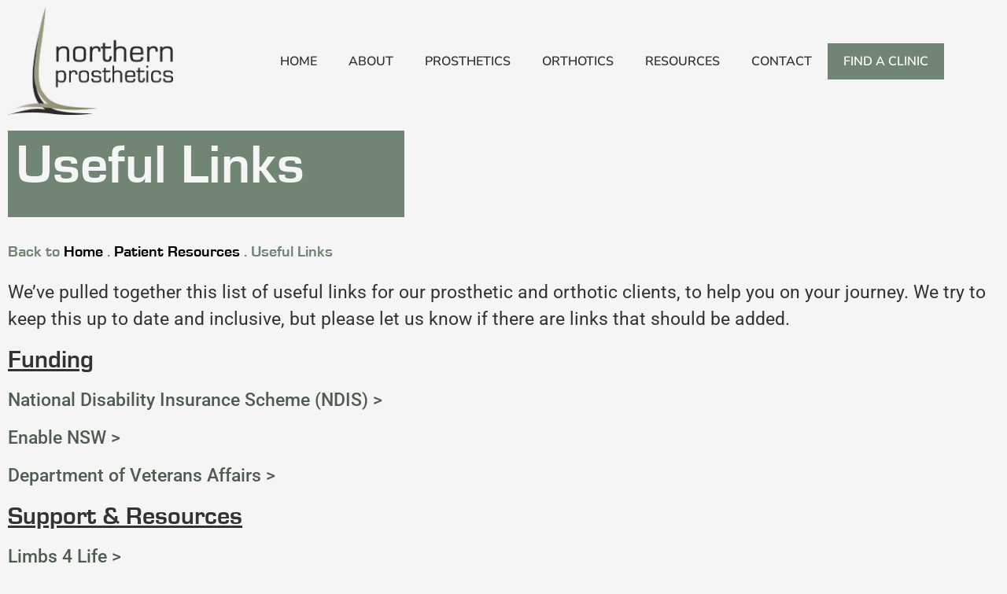

--- FILE ---
content_type: text/html; charset=UTF-8
request_url: https://www.northernprosthetics.com.au/patient-resources/useful-links/
body_size: 20602
content:
<!doctype html><html lang="en-AU"><head><script data-no-optimize="1">var litespeed_docref=sessionStorage.getItem("litespeed_docref");litespeed_docref&&(Object.defineProperty(document,"referrer",{get:function(){return litespeed_docref}}),sessionStorage.removeItem("litespeed_docref"));</script> <meta charset="UTF-8"><meta name="viewport" content="width=device-width, initial-scale=1"><link rel="profile" href="https://gmpg.org/xfn/11"><meta name='robots' content='index, follow, max-image-preview:large, max-snippet:-1, max-video-preview:-1' /><title>Useful Links for Amputees | Northern</title><meta name="description" content="Northern Prosthetics offer this list of useful links for amputees and othoses clients to help you on your journey." /><link rel="canonical" href="https://www.northernprosthetics.com.au/patient-resources/useful-links/" /><meta property="og:locale" content="en_US" /><meta property="og:type" content="article" /><meta property="og:title" content="Useful Links for Amputees | Northern" /><meta property="og:description" content="Northern Prosthetics offer this list of useful links for amputees and othoses clients to help you on your journey." /><meta property="og:url" content="https://www.northernprosthetics.com.au/patient-resources/useful-links/" /><meta property="og:site_name" content="Northern Prosthetics" /><meta property="article:modified_time" content="2023-03-20T02:26:28+00:00" /><meta name="twitter:card" content="summary_large_image" /> <script type="application/ld+json" class="yoast-schema-graph">{"@context":"https://schema.org","@graph":[{"@type":"WebPage","@id":"https://www.northernprosthetics.com.au/patient-resources/useful-links/","url":"https://www.northernprosthetics.com.au/patient-resources/useful-links/","name":"Useful Links for Amputees | Northern","isPartOf":{"@id":"https://www.northernprosthetics.com.au/#website"},"datePublished":"2022-10-10T05:54:44+00:00","dateModified":"2023-03-20T02:26:28+00:00","description":"Northern Prosthetics offer this list of useful links for amputees and othoses clients to help you on your journey.","breadcrumb":{"@id":"https://www.northernprosthetics.com.au/patient-resources/useful-links/#breadcrumb"},"inLanguage":"en-AU","potentialAction":[{"@type":"ReadAction","target":["https://www.northernprosthetics.com.au/patient-resources/useful-links/"]}]},{"@type":"BreadcrumbList","@id":"https://www.northernprosthetics.com.au/patient-resources/useful-links/#breadcrumb","itemListElement":[{"@type":"ListItem","position":1,"name":"Home","item":"https://www.northernprosthetics.com.au/"},{"@type":"ListItem","position":2,"name":"Patient Resources","item":"https://www.northernprosthetics.com.au/patient-resources/"},{"@type":"ListItem","position":3,"name":"Useful Links"}]},{"@type":"WebSite","@id":"https://www.northernprosthetics.com.au/#website","url":"https://www.northernprosthetics.com.au/","name":"Northern Prosthetics","description":"State of the art prosthetics and othotics","publisher":{"@id":"https://www.northernprosthetics.com.au/#organization"},"potentialAction":[{"@type":"SearchAction","target":{"@type":"EntryPoint","urlTemplate":"https://www.northernprosthetics.com.au/?s={search_term_string}"},"query-input":{"@type":"PropertyValueSpecification","valueRequired":true,"valueName":"search_term_string"}}],"inLanguage":"en-AU"},{"@type":"Organization","@id":"https://www.northernprosthetics.com.au/#organization","name":"Northern Prosthetics","url":"https://www.northernprosthetics.com.au/","logo":{"@type":"ImageObject","inLanguage":"en-AU","@id":"https://www.northernprosthetics.com.au/#/schema/logo/image/","url":"https://www.northernprosthetics.com.au/wp-content/uploads/2022/09/logoNP.png","contentUrl":"https://www.northernprosthetics.com.au/wp-content/uploads/2022/09/logoNP.png","width":435,"height":282,"caption":"Northern Prosthetics"},"image":{"@id":"https://www.northernprosthetics.com.au/#/schema/logo/image/"}}]}</script> <link rel="alternate" type="application/rss+xml" title="Northern Prosthetics &raquo; Feed" href="https://www.northernprosthetics.com.au/feed/" /><link rel="alternate" type="application/rss+xml" title="Northern Prosthetics &raquo; Comments Feed" href="https://www.northernprosthetics.com.au/comments/feed/" /><link rel="alternate" title="oEmbed (JSON)" type="application/json+oembed" href="https://www.northernprosthetics.com.au/wp-json/oembed/1.0/embed?url=https%3A%2F%2Fwww.northernprosthetics.com.au%2Fpatient-resources%2Fuseful-links%2F" /><link rel="alternate" title="oEmbed (XML)" type="text/xml+oembed" href="https://www.northernprosthetics.com.au/wp-json/oembed/1.0/embed?url=https%3A%2F%2Fwww.northernprosthetics.com.au%2Fpatient-resources%2Fuseful-links%2F&#038;format=xml" /><style id='wp-img-auto-sizes-contain-inline-css'>img:is([sizes=auto i],[sizes^="auto," i]){contain-intrinsic-size:3000px 1500px}
/*# sourceURL=wp-img-auto-sizes-contain-inline-css */</style><style id="litespeed-ccss">ul{box-sizing:border-box}:root{--wp--preset--font-size--normal:16px;--wp--preset--font-size--huge:42px}.screen-reader-text{clip:rect(1px,1px,1px,1px);word-wrap:normal!important;border:0;-webkit-clip-path:inset(50%);clip-path:inset(50%);height:1px;margin:-1px;overflow:hidden;padding:0;position:absolute;width:1px}body{--wp--preset--color--black:#000;--wp--preset--color--cyan-bluish-gray:#abb8c3;--wp--preset--color--white:#fff;--wp--preset--color--pale-pink:#f78da7;--wp--preset--color--vivid-red:#cf2e2e;--wp--preset--color--luminous-vivid-orange:#ff6900;--wp--preset--color--luminous-vivid-amber:#fcb900;--wp--preset--color--light-green-cyan:#7bdcb5;--wp--preset--color--vivid-green-cyan:#00d084;--wp--preset--color--pale-cyan-blue:#8ed1fc;--wp--preset--color--vivid-cyan-blue:#0693e3;--wp--preset--color--vivid-purple:#9b51e0;--wp--preset--gradient--vivid-cyan-blue-to-vivid-purple:linear-gradient(135deg,rgba(6,147,227,1) 0%,#9b51e0 100%);--wp--preset--gradient--light-green-cyan-to-vivid-green-cyan:linear-gradient(135deg,#7adcb4 0%,#00d082 100%);--wp--preset--gradient--luminous-vivid-amber-to-luminous-vivid-orange:linear-gradient(135deg,rgba(252,185,0,1) 0%,rgba(255,105,0,1) 100%);--wp--preset--gradient--luminous-vivid-orange-to-vivid-red:linear-gradient(135deg,rgba(255,105,0,1) 0%,#cf2e2e 100%);--wp--preset--gradient--very-light-gray-to-cyan-bluish-gray:linear-gradient(135deg,#eee 0%,#a9b8c3 100%);--wp--preset--gradient--cool-to-warm-spectrum:linear-gradient(135deg,#4aeadc 0%,#9778d1 20%,#cf2aba 40%,#ee2c82 60%,#fb6962 80%,#fef84c 100%);--wp--preset--gradient--blush-light-purple:linear-gradient(135deg,#ffceec 0%,#9896f0 100%);--wp--preset--gradient--blush-bordeaux:linear-gradient(135deg,#fecda5 0%,#fe2d2d 50%,#6b003e 100%);--wp--preset--gradient--luminous-dusk:linear-gradient(135deg,#ffcb70 0%,#c751c0 50%,#4158d0 100%);--wp--preset--gradient--pale-ocean:linear-gradient(135deg,#fff5cb 0%,#b6e3d4 50%,#33a7b5 100%);--wp--preset--gradient--electric-grass:linear-gradient(135deg,#caf880 0%,#71ce7e 100%);--wp--preset--gradient--midnight:linear-gradient(135deg,#020381 0%,#2874fc 100%);--wp--preset--duotone--dark-grayscale:url('#wp-duotone-dark-grayscale');--wp--preset--duotone--grayscale:url('#wp-duotone-grayscale');--wp--preset--duotone--purple-yellow:url('#wp-duotone-purple-yellow');--wp--preset--duotone--blue-red:url('#wp-duotone-blue-red');--wp--preset--duotone--midnight:url('#wp-duotone-midnight');--wp--preset--duotone--magenta-yellow:url('#wp-duotone-magenta-yellow');--wp--preset--duotone--purple-green:url('#wp-duotone-purple-green');--wp--preset--duotone--blue-orange:url('#wp-duotone-blue-orange');--wp--preset--font-size--small:13px;--wp--preset--font-size--medium:20px;--wp--preset--font-size--large:36px;--wp--preset--font-size--x-large:42px;--wp--preset--spacing--20:.44rem;--wp--preset--spacing--30:.67rem;--wp--preset--spacing--40:1rem;--wp--preset--spacing--50:1.5rem;--wp--preset--spacing--60:2.25rem;--wp--preset--spacing--70:3.38rem;--wp--preset--spacing--80:5.06rem;--wp--preset--shadow--natural:6px 6px 9px rgba(0,0,0,.2);--wp--preset--shadow--deep:12px 12px 50px rgba(0,0,0,.4);--wp--preset--shadow--sharp:6px 6px 0px rgba(0,0,0,.2);--wp--preset--shadow--outlined:6px 6px 0px -3px rgba(255,255,255,1),6px 6px rgba(0,0,0,1);--wp--preset--shadow--crisp:6px 6px 0px rgba(0,0,0,1)}html{line-height:1.15;-webkit-text-size-adjust:100%}*,:after,:before{-webkit-box-sizing:border-box;box-sizing:border-box}body{margin:0;font-family:-apple-system,BlinkMacSystemFont,Segoe UI,Roboto,Helvetica Neue,Arial,Noto Sans,sans-serif,Apple Color Emoji,Segoe UI Emoji,Segoe UI Symbol,Noto Color Emoji;font-size:1rem;font-weight:400;line-height:1.5;color:#333;background-color:#fff;-webkit-font-smoothing:antialiased;-moz-osx-font-smoothing:grayscale}h1,h2{margin-top:.5rem;margin-bottom:1rem;font-family:inherit;font-weight:500;line-height:1.2;color:inherit}h1{font-size:2.5rem}h2{font-size:2rem}p{margin-top:0;margin-bottom:.9rem}a{background-color:transparent;text-decoration:none;color:#c36}strong{font-weight:bolder}img{border-style:none;height:auto;max-width:100%}::-webkit-file-upload-button{-webkit-appearance:button;font:inherit}li,ul{margin-top:0;margin-bottom:0;border:0;outline:0;font-size:100%;vertical-align:baseline;background:0 0}.screen-reader-text{clip:rect(1px,1px,1px,1px);height:1px;overflow:hidden;position:absolute!important;width:1px;word-wrap:normal!important}.site-navigation{grid-area:nav-menu;display:-webkit-box;display:-ms-flexbox;display:flex;-webkit-box-align:center;-ms-flex-align:center;align-items:center;-webkit-box-flex:1;-ms-flex-positive:1;flex-grow:1}.elementor-screen-only,.screen-reader-text{position:absolute;top:-10000em;width:1px;height:1px;margin:-1px;padding:0;overflow:hidden;clip:rect(0,0,0,0);border:0}.elementor *,.elementor :after,.elementor :before{box-sizing:border-box}.elementor a{box-shadow:none;text-decoration:none}.elementor img{height:auto;max-width:100%;border:none;border-radius:0;box-shadow:none}.elementor-widget-wrap>.elementor-element.elementor-absolute{position:absolute}.elementor-widget-wrap .elementor-element.elementor-widget__width-initial{max-width:100%}.elementor-element{--flex-direction:initial;--flex-wrap:initial;--justify-content:initial;--align-items:initial;--align-content:initial;--gap:initial;--flex-basis:initial;--flex-grow:initial;--flex-shrink:initial;--order:initial;--align-self:initial;flex-basis:var(--flex-basis);flex-grow:var(--flex-grow);flex-shrink:var(--flex-shrink);order:var(--order);align-self:var(--align-self)}.elementor-element.elementor-absolute{z-index:1}.elementor-invisible{visibility:hidden}:root{--page-title-display:block}.elementor-section{position:relative}.elementor-section .elementor-container{display:flex;margin-right:auto;margin-left:auto;position:relative}@media (max-width:1024px){.elementor-section .elementor-container{flex-wrap:wrap}}.elementor-section.elementor-section-boxed>.elementor-container{max-width:1140px}.elementor-widget-wrap{position:relative;width:100%;flex-wrap:wrap;align-content:flex-start}.elementor:not(.elementor-bc-flex-widget) .elementor-widget-wrap{display:flex}.elementor-widget-wrap>.elementor-element{width:100%}.elementor-widget{position:relative}.elementor-widget:not(:last-child){margin-bottom:20px}.elementor-column{position:relative;min-height:1px;display:flex}.elementor-column-gap-default>.elementor-column>.elementor-element-populated{padding:10px}@media (min-width:768px){.elementor-column.elementor-col-50{width:50%}.elementor-column.elementor-col-100{width:100%}}@media (max-width:767px){.elementor-column{width:100%}}.elementor-element{--swiper-theme-color:#000;--swiper-navigation-size:44px;--swiper-pagination-bullet-size:6px;--swiper-pagination-bullet-horizontal-gap:6px}@media (min-width:768px) and (max-width:1024px){.elementor .elementor-hidden-tablet{display:none}}@media (min-width:1025px) and (max-width:99999px){.elementor .elementor-hidden-desktop{display:none}}.elementor-kit-7{--e-global-color-primary:#708573;--e-global-color-secondary:#3f4444;--e-global-color-text:#333;--e-global-color-accent:#61ce70;--e-global-color-0ff272b:#f5f5f5;--e-global-typography-primary-font-family:"Nunito Sans";--e-global-typography-primary-font-weight:600;--e-global-typography-secondary-font-family:"Eurostile";--e-global-typography-secondary-font-weight:400;--e-global-typography-text-font-family:"Roboto";--e-global-typography-text-font-weight:400;--e-global-typography-accent-font-family:"Roboto";--e-global-typography-accent-font-weight:500;font-family:"Nunito Sans",Sans-serif;font-size:23px;background-color:var(--e-global-color-0ff272b)}.elementor-kit-7 h2{font-family:"Eurostile",Sans-serif}.elementor-section.elementor-section-boxed>.elementor-container{max-width:1440px}.elementor-widget:not(:last-child){margin-bottom:20px}.elementor-element{--widgets-spacing:20px}@media (max-width:1024px){.elementor-section.elementor-section-boxed>.elementor-container{max-width:1024px}}@media (max-width:767px){.elementor-kit-7{font-size:18px;line-height:1.3em}.elementor-section.elementor-section-boxed>.elementor-container{max-width:767px}}[class*=" eicon-"]{display:inline-block;font-family:eicons;font-size:inherit;font-weight:400;font-style:normal;font-variant:normal;line-height:1;text-rendering:auto;-webkit-font-smoothing:antialiased;-moz-osx-font-smoothing:grayscale}.eicon-menu-bar:before{content:'\e816'}.eicon-close:before{content:'\e87f'}.elementor-location-header:before{content:"";display:table;clear:both}.elementor-widget-heading .elementor-heading-title{color:var(--e-global-color-primary);font-family:var(--e-global-typography-primary-font-family),Sans-serif;font-weight:var(--e-global-typography-primary-font-weight)}.elementor-widget-divider{--divider-color:var(--e-global-color-secondary)}.elementor-widget-theme-post-content{color:var(--e-global-color-text);font-family:var(--e-global-typography-text-font-family),Sans-serif;font-weight:var(--e-global-typography-text-font-weight)}.elementor-widget-nav-menu .elementor-nav-menu .elementor-item{font-family:var(--e-global-typography-primary-font-family),Sans-serif;font-weight:var(--e-global-typography-primary-font-weight)}.elementor-widget-nav-menu .elementor-nav-menu--main .elementor-item{color:var(--e-global-color-text);fill:var(--e-global-color-text)}.elementor-widget-nav-menu .elementor-nav-menu--main:not(.e--pointer-framed) .elementor-item:before,.elementor-widget-nav-menu .elementor-nav-menu--main:not(.e--pointer-framed) .elementor-item:after{background-color:var(--e-global-color-accent)}.elementor-widget-nav-menu{--e-nav-menu-divider-color:var(--e-global-color-text)}.elementor-widget-nav-menu .elementor-nav-menu--dropdown .elementor-item,.elementor-widget-nav-menu .elementor-nav-menu--dropdown .elementor-sub-item{font-family:var(--e-global-typography-accent-font-family),Sans-serif;font-weight:var(--e-global-typography-accent-font-weight)}.elementor-widget-breadcrumbs{font-family:var(--e-global-typography-secondary-font-family),Sans-serif;font-weight:var(--e-global-typography-secondary-font-weight)}.elementor-49 .elementor-element.elementor-element-80bcdd5{margin-top:0;margin-bottom:0}.elementor-49 .elementor-element.elementor-element-6f310f0>.elementor-widget-container{padding:0}.elementor-49 .elementor-element.elementor-element-6f310f0{width:var(--container-widget-width,210px);max-width:210px;--container-widget-width:210px;--container-widget-flex-grow:0}.elementor-49 .elementor-element.elementor-element-efec4b1.elementor-column.elementor-element[data-element_type="column"]>.elementor-widget-wrap.elementor-element-populated{align-content:center;align-items:center}.elementor-49 .elementor-element.elementor-element-efec4b1.elementor-column>.elementor-widget-wrap{justify-content:flex-end}.elementor-49 .elementor-element.elementor-element-347b281 .elementor-menu-toggle{margin-left:auto;background-color:var(--e-global-color-0ff272b)}.elementor-49 .elementor-element.elementor-element-347b281 .elementor-nav-menu .elementor-item{font-family:"Nunito Sans",Sans-serif;font-size:16px;font-weight:600;text-transform:uppercase}.elementor-49 .elementor-element.elementor-element-347b281 .elementor-nav-menu--main:not(.e--pointer-framed) .elementor-item:before,.elementor-49 .elementor-element.elementor-element-347b281 .elementor-nav-menu--main:not(.e--pointer-framed) .elementor-item:after{background-color:var(--e-global-color-primary)}.elementor-49 .elementor-element.elementor-element-347b281 .elementor-nav-menu--dropdown a,.elementor-49 .elementor-element.elementor-element-347b281 .elementor-menu-toggle{color:var(--e-global-color-0ff272b)}.elementor-49 .elementor-element.elementor-element-347b281 .elementor-nav-menu--dropdown{background-color:var(--e-global-color-primary)}.elementor-49 .elementor-element.elementor-element-347b281 .elementor-nav-menu--dropdown .elementor-item,.elementor-49 .elementor-element.elementor-element-347b281 .elementor-nav-menu--dropdown .elementor-sub-item{font-family:"Nunito Sans",Sans-serif;font-size:18px;font-weight:500}.elementor-49 .elementor-element.elementor-element-347b281 div.elementor-menu-toggle{color:var(--e-global-color-primary)}@media (max-width:1024px){.elementor-49 .elementor-element.elementor-element-347b281{--nav-menu-icon-size:35px}}@media (min-width:768px){.elementor-49 .elementor-element.elementor-element-d2f0cd0{width:20%}.elementor-49 .elementor-element.elementor-element-efec4b1{width:80%}}@media (max-width:1024px) and (min-width:768px){.elementor-49 .elementor-element.elementor-element-d2f0cd0{width:30%}.elementor-49 .elementor-element.elementor-element-efec4b1{width:70%}}@media (max-width:767px){.elementor-49 .elementor-element.elementor-element-d2f0cd0{width:50%}.elementor-49 .elementor-element.elementor-element-efec4b1{width:50%}.elementor-49 .elementor-element.elementor-element-347b281 .elementor-nav-menu--dropdown a{padding-left:38px;padding-right:38px;padding-top:16px;padding-bottom:16px}.elementor-49 .elementor-element.elementor-element-347b281 .elementor-nav-menu--main>.elementor-nav-menu>li>.elementor-nav-menu--dropdown,.elementor-49 .elementor-element.elementor-element-347b281 .elementor-nav-menu__container.elementor-nav-menu--dropdown{margin-top:35px!important}}.opposing-button{background:#708573;color:#fff;font-weight:600}.elementor-195 .elementor-element.elementor-element-1d43c7b .elementor-nav-menu .elementor-item{font-family:"Nunito Sans",Sans-serif;font-size:16px;font-weight:400;text-transform:uppercase}.elementor-195 .elementor-element.elementor-element-9990dbb .elementor-nav-menu .elementor-item{font-family:"Nunito Sans",Sans-serif;font-size:16px;font-weight:400;text-transform:uppercase}.elementor-195 .elementor-element.elementor-element-9990dbb .elementor-nav-menu--main .elementor-item{color:var(--e-global-color-0ff272b);fill:var(--e-global-color-0ff272b)}.elementor-195 .elementor-element.elementor-element-9990dbb .elementor-nav-menu--main:not(.e--pointer-framed) .elementor-item:before,.elementor-195 .elementor-element.elementor-element-9990dbb .elementor-nav-menu--main:not(.e--pointer-framed) .elementor-item:after{background-color:var(--e-global-color-primary)}.elementor-195 .elementor-element.elementor-element-9990dbb{--e-nav-menu-divider-content:"";--e-nav-menu-divider-style:solid;--e-nav-menu-divider-width:0px}.elementor-388 .elementor-element.elementor-element-5ae7fa4:not(.elementor-motion-effects-element-type-background){background-color:var(--e-global-color-primary)}.elementor-388 .elementor-element.elementor-element-0951ebd .elementor-heading-title{color:#f5f5f5;font-family:"Eurostile",Sans-serif;font-size:70px;font-weight:600}.elementor-388 .elementor-element.elementor-element-479e8c6{--divider-border-style:solid;--divider-color:#000;--divider-border-width:5px;bottom:0}.elementor-388 .elementor-element.elementor-element-479e8c6 .elementor-divider-separator{width:80%}.elementor-388 .elementor-element.elementor-element-479e8c6 .elementor-divider{padding-top:15px;padding-bottom:15px}body:not(.rtl) .elementor-388 .elementor-element.elementor-element-479e8c6{left:10px}.elementor-388 .elementor-element.elementor-element-30056ea{color:var(--e-global-color-primary)}.elementor-388 .elementor-element.elementor-element-30056ea>.elementor-widget-container{padding:30px 0 0}.elementor-388 .elementor-element.elementor-element-154858d>.elementor-container{max-width:1440px}@media (max-width:767px){.elementor-388 .elementor-element.elementor-element-0951ebd .elementor-heading-title{font-size:45px}}section.elementor-section.elementor-inner-section.elementor-element.elementor-element-5ae7fa4.np-page-title.elementor-section-boxed.elementor-section-height-default.elementor-section-height-default{width:fit-content;padding-right:50px;min-width:40%}a{background-color:transparent;text-decoration:none;color:#000}.post-364 p>a:after{content:"  >"}.post-364 p>a{font-weight:500;color:#4e5d50}.elementor-widget-container{height:100%}.opposing-button,.opposing-button a{background:#708573;color:white!important;font-weight:600}*{scrollbar-width:thin;scrollbar-color:#7085735c #fff}*::-webkit-scrollbar{width:16px}*::-webkit-scrollbar-track{background:#fff}*::-webkit-scrollbar-thumb{background-color:#7085735c;border-radius:10px;border:3px solid #fff}.elementor-widget-image{text-align:center}.elementor-widget-image a{display:inline-block}.elementor-widget-image img{vertical-align:middle;display:inline-block}.elementor-item:after,.elementor-item:before{display:block;position:absolute}.elementor-item:not(:hover):not(:focus):not(.elementor-item-active):not(.highlighted):after,.elementor-item:not(:hover):not(:focus):not(.elementor-item-active):not(.highlighted):before{opacity:0}.elementor-item-active:after,.elementor-item-active:before{-webkit-transform:scale(1);-ms-transform:scale(1);transform:scale(1)}.e--pointer-underline .elementor-item:after,.e--pointer-underline .elementor-item:before{height:3px;width:100%;left:0;background-color:#55595c;z-index:2}.e--pointer-underline .elementor-item:after{content:"";bottom:0}.elementor-nav-menu--main .elementor-nav-menu a{padding:13px 20px}.elementor-nav-menu--main .elementor-nav-menu ul{position:absolute;width:12em;border-width:0;border-style:solid;padding:0}.elementor-nav-menu--layout-horizontal{display:-webkit-box;display:-ms-flexbox;display:flex}.elementor-nav-menu--layout-horizontal .elementor-nav-menu{display:-webkit-box;display:-ms-flexbox;display:flex;-ms-flex-wrap:wrap;flex-wrap:wrap}.elementor-nav-menu--layout-horizontal .elementor-nav-menu a{white-space:nowrap;-webkit-box-flex:1;-ms-flex-positive:1;flex-grow:1}.elementor-nav-menu--layout-horizontal .elementor-nav-menu>li{display:-webkit-box;display:-ms-flexbox;display:flex}.elementor-nav-menu--layout-horizontal .elementor-nav-menu>li ul{top:100%!important}.elementor-nav-menu--layout-horizontal .elementor-nav-menu>li:not(:first-child)>a{-webkit-margin-start:var(--e-nav-menu-horizontal-menu-item-margin);margin-inline-start:var(--e-nav-menu-horizontal-menu-item-margin)}.elementor-nav-menu--layout-horizontal .elementor-nav-menu>li:not(:first-child)>ul{left:var(--e-nav-menu-horizontal-menu-item-margin)!important}.elementor-nav-menu--layout-horizontal .elementor-nav-menu>li:not(:last-child)>a{-webkit-margin-end:var(--e-nav-menu-horizontal-menu-item-margin);margin-inline-end:var(--e-nav-menu-horizontal-menu-item-margin)}.elementor-nav-menu--layout-horizontal .elementor-nav-menu>li:not(:last-child):after{content:var(--e-nav-menu-divider-content,none);height:var(--e-nav-menu-divider-height,35%);border-left:var(--e-nav-menu-divider-width,2px) var(--e-nav-menu-divider-style,solid) var(--e-nav-menu-divider-color,#000);border-bottom-color:var(--e-nav-menu-divider-color,#000);border-right-color:var(--e-nav-menu-divider-color,#000);border-top-color:var(--e-nav-menu-divider-color,#000);-ms-flex-item-align:center;align-self:center}.elementor-nav-menu__align-center .elementor-nav-menu{margin-left:auto;margin-right:auto}.elementor-nav-menu__align-center .elementor-nav-menu{-webkit-box-pack:center;-ms-flex-pack:center;justify-content:center}.elementor-widget-nav-menu:not(.elementor-nav-menu--toggle) .elementor-menu-toggle{display:none}.elementor-widget-nav-menu .elementor-widget-container{display:-webkit-box;display:-ms-flexbox;display:flex;-webkit-box-orient:vertical;-webkit-box-direction:normal;-ms-flex-direction:column;flex-direction:column}.elementor-nav-menu{position:relative;z-index:2}.elementor-nav-menu:after{content:" ";display:block;height:0;font:0/0 serif;clear:both;visibility:hidden;overflow:hidden}.elementor-nav-menu,.elementor-nav-menu li,.elementor-nav-menu ul{display:block;list-style:none;margin:0;padding:0;line-height:normal}.elementor-nav-menu ul{display:none}.elementor-nav-menu ul ul a{border-left:16px solid transparent}.elementor-nav-menu a,.elementor-nav-menu li{position:relative}.elementor-nav-menu li{border-width:0}.elementor-nav-menu a{display:-webkit-box;display:-ms-flexbox;display:flex;-webkit-box-align:center;-ms-flex-align:center;align-items:center}.elementor-nav-menu a{padding:10px 20px;line-height:20px}.elementor-sub-item.elementor-item-active{background-color:#55595c;color:#fff}.elementor-menu-toggle{display:-webkit-box;display:-ms-flexbox;display:flex;-webkit-box-align:center;-ms-flex-align:center;align-items:center;-webkit-box-pack:center;-ms-flex-pack:center;justify-content:center;font-size:var(--nav-menu-icon-size,22px);padding:.25em;border:0 solid;border-radius:3px;background-color:rgba(0,0,0,.05);color:#494c4f}.elementor-menu-toggle:not(.elementor-active) .elementor-menu-toggle__icon--close{display:none}.elementor-nav-menu--dropdown{background-color:#fff;font-size:13px}.elementor-nav-menu--dropdown-none .elementor-menu-toggle,.elementor-nav-menu--dropdown-none .elementor-nav-menu--dropdown{display:none}.elementor-nav-menu--dropdown.elementor-nav-menu__container{margin-top:10px;-webkit-transform-origin:top;-ms-transform-origin:top;transform-origin:top;overflow-y:hidden}.elementor-nav-menu--dropdown.elementor-nav-menu__container .elementor-sub-item{font-size:.85em}.elementor-nav-menu--dropdown a{color:#494c4f}ul.elementor-nav-menu--dropdown a{text-shadow:none;border-left:8px solid transparent}.elementor-nav-menu--toggle .elementor-menu-toggle:not(.elementor-active)+.elementor-nav-menu__container{-webkit-transform:scaleY(0);-ms-transform:scaleY(0);transform:scaleY(0);max-height:0}.elementor-nav-menu--stretch .elementor-nav-menu__container.elementor-nav-menu--dropdown{position:absolute;z-index:9997}@media (min-width:1025px){.elementor-nav-menu--dropdown-tablet .elementor-menu-toggle,.elementor-nav-menu--dropdown-tablet .elementor-nav-menu--dropdown{display:none}}@media (max-width:1024px){.elementor-nav-menu--dropdown-tablet .elementor-nav-menu--main{display:none}}.elementor-heading-title{padding:0;margin:0;line-height:1}.elementor-widget-divider{--divider-border-style:none;--divider-border-width:1px;--divider-color:#2c2c2c;--divider-icon-size:20px;--divider-element-spacing:10px;--divider-pattern-height:24px;--divider-pattern-size:20px;--divider-pattern-url:none;--divider-pattern-repeat:repeat-x}.elementor-widget-divider .elementor-divider{display:flex}.elementor-widget-divider .elementor-divider-separator{display:flex;margin:0;direction:ltr}.elementor-widget-divider:not(.elementor-widget-divider--view-line_text):not(.elementor-widget-divider--view-line_icon) .elementor-divider-separator{border-top:var(--divider-border-width) var(--divider-border-style) var(--divider-color)}.elementor-widget-breadcrumbs{font-size:.85em}.elementor-widget-breadcrumbs p{margin-bottom:0}.elementor-widget-container{height:100%}.opposing-button,.opposing-button a{background:#708573;color:white!important;font-weight:600}</style><link rel="preload" data-asynced="1" data-optimized="2" as="style" onload="this.onload=null;this.rel='stylesheet'" href="https://www.northernprosthetics.com.au/wp-content/litespeed/css/582b1acfde213dfd84239b12c5533000.css?ver=5cb18" /><script data-optimized="1" type="litespeed/javascript" data-src="https://www.northernprosthetics.com.au/wp-content/plugins/litespeed-cache/assets/js/css_async.min.js"></script> <style id='global-styles-inline-css'>:root{--wp--preset--aspect-ratio--square: 1;--wp--preset--aspect-ratio--4-3: 4/3;--wp--preset--aspect-ratio--3-4: 3/4;--wp--preset--aspect-ratio--3-2: 3/2;--wp--preset--aspect-ratio--2-3: 2/3;--wp--preset--aspect-ratio--16-9: 16/9;--wp--preset--aspect-ratio--9-16: 9/16;--wp--preset--color--black: #000000;--wp--preset--color--cyan-bluish-gray: #abb8c3;--wp--preset--color--white: #ffffff;--wp--preset--color--pale-pink: #f78da7;--wp--preset--color--vivid-red: #cf2e2e;--wp--preset--color--luminous-vivid-orange: #ff6900;--wp--preset--color--luminous-vivid-amber: #fcb900;--wp--preset--color--light-green-cyan: #7bdcb5;--wp--preset--color--vivid-green-cyan: #00d084;--wp--preset--color--pale-cyan-blue: #8ed1fc;--wp--preset--color--vivid-cyan-blue: #0693e3;--wp--preset--color--vivid-purple: #9b51e0;--wp--preset--gradient--vivid-cyan-blue-to-vivid-purple: linear-gradient(135deg,rgb(6,147,227) 0%,rgb(155,81,224) 100%);--wp--preset--gradient--light-green-cyan-to-vivid-green-cyan: linear-gradient(135deg,rgb(122,220,180) 0%,rgb(0,208,130) 100%);--wp--preset--gradient--luminous-vivid-amber-to-luminous-vivid-orange: linear-gradient(135deg,rgb(252,185,0) 0%,rgb(255,105,0) 100%);--wp--preset--gradient--luminous-vivid-orange-to-vivid-red: linear-gradient(135deg,rgb(255,105,0) 0%,rgb(207,46,46) 100%);--wp--preset--gradient--very-light-gray-to-cyan-bluish-gray: linear-gradient(135deg,rgb(238,238,238) 0%,rgb(169,184,195) 100%);--wp--preset--gradient--cool-to-warm-spectrum: linear-gradient(135deg,rgb(74,234,220) 0%,rgb(151,120,209) 20%,rgb(207,42,186) 40%,rgb(238,44,130) 60%,rgb(251,105,98) 80%,rgb(254,248,76) 100%);--wp--preset--gradient--blush-light-purple: linear-gradient(135deg,rgb(255,206,236) 0%,rgb(152,150,240) 100%);--wp--preset--gradient--blush-bordeaux: linear-gradient(135deg,rgb(254,205,165) 0%,rgb(254,45,45) 50%,rgb(107,0,62) 100%);--wp--preset--gradient--luminous-dusk: linear-gradient(135deg,rgb(255,203,112) 0%,rgb(199,81,192) 50%,rgb(65,88,208) 100%);--wp--preset--gradient--pale-ocean: linear-gradient(135deg,rgb(255,245,203) 0%,rgb(182,227,212) 50%,rgb(51,167,181) 100%);--wp--preset--gradient--electric-grass: linear-gradient(135deg,rgb(202,248,128) 0%,rgb(113,206,126) 100%);--wp--preset--gradient--midnight: linear-gradient(135deg,rgb(2,3,129) 0%,rgb(40,116,252) 100%);--wp--preset--font-size--small: 13px;--wp--preset--font-size--medium: 20px;--wp--preset--font-size--large: 36px;--wp--preset--font-size--x-large: 42px;--wp--preset--spacing--20: 0.44rem;--wp--preset--spacing--30: 0.67rem;--wp--preset--spacing--40: 1rem;--wp--preset--spacing--50: 1.5rem;--wp--preset--spacing--60: 2.25rem;--wp--preset--spacing--70: 3.38rem;--wp--preset--spacing--80: 5.06rem;--wp--preset--shadow--natural: 6px 6px 9px rgba(0, 0, 0, 0.2);--wp--preset--shadow--deep: 12px 12px 50px rgba(0, 0, 0, 0.4);--wp--preset--shadow--sharp: 6px 6px 0px rgba(0, 0, 0, 0.2);--wp--preset--shadow--outlined: 6px 6px 0px -3px rgb(255, 255, 255), 6px 6px rgb(0, 0, 0);--wp--preset--shadow--crisp: 6px 6px 0px rgb(0, 0, 0);}:root { --wp--style--global--content-size: 800px;--wp--style--global--wide-size: 1200px; }:where(body) { margin: 0; }.wp-site-blocks > .alignleft { float: left; margin-right: 2em; }.wp-site-blocks > .alignright { float: right; margin-left: 2em; }.wp-site-blocks > .aligncenter { justify-content: center; margin-left: auto; margin-right: auto; }:where(.wp-site-blocks) > * { margin-block-start: 24px; margin-block-end: 0; }:where(.wp-site-blocks) > :first-child { margin-block-start: 0; }:where(.wp-site-blocks) > :last-child { margin-block-end: 0; }:root { --wp--style--block-gap: 24px; }:root :where(.is-layout-flow) > :first-child{margin-block-start: 0;}:root :where(.is-layout-flow) > :last-child{margin-block-end: 0;}:root :where(.is-layout-flow) > *{margin-block-start: 24px;margin-block-end: 0;}:root :where(.is-layout-constrained) > :first-child{margin-block-start: 0;}:root :where(.is-layout-constrained) > :last-child{margin-block-end: 0;}:root :where(.is-layout-constrained) > *{margin-block-start: 24px;margin-block-end: 0;}:root :where(.is-layout-flex){gap: 24px;}:root :where(.is-layout-grid){gap: 24px;}.is-layout-flow > .alignleft{float: left;margin-inline-start: 0;margin-inline-end: 2em;}.is-layout-flow > .alignright{float: right;margin-inline-start: 2em;margin-inline-end: 0;}.is-layout-flow > .aligncenter{margin-left: auto !important;margin-right: auto !important;}.is-layout-constrained > .alignleft{float: left;margin-inline-start: 0;margin-inline-end: 2em;}.is-layout-constrained > .alignright{float: right;margin-inline-start: 2em;margin-inline-end: 0;}.is-layout-constrained > .aligncenter{margin-left: auto !important;margin-right: auto !important;}.is-layout-constrained > :where(:not(.alignleft):not(.alignright):not(.alignfull)){max-width: var(--wp--style--global--content-size);margin-left: auto !important;margin-right: auto !important;}.is-layout-constrained > .alignwide{max-width: var(--wp--style--global--wide-size);}body .is-layout-flex{display: flex;}.is-layout-flex{flex-wrap: wrap;align-items: center;}.is-layout-flex > :is(*, div){margin: 0;}body .is-layout-grid{display: grid;}.is-layout-grid > :is(*, div){margin: 0;}body{padding-top: 0px;padding-right: 0px;padding-bottom: 0px;padding-left: 0px;}a:where(:not(.wp-element-button)){text-decoration: underline;}:root :where(.wp-element-button, .wp-block-button__link){background-color: #32373c;border-width: 0;color: #fff;font-family: inherit;font-size: inherit;font-style: inherit;font-weight: inherit;letter-spacing: inherit;line-height: inherit;padding-top: calc(0.667em + 2px);padding-right: calc(1.333em + 2px);padding-bottom: calc(0.667em + 2px);padding-left: calc(1.333em + 2px);text-decoration: none;text-transform: inherit;}.has-black-color{color: var(--wp--preset--color--black) !important;}.has-cyan-bluish-gray-color{color: var(--wp--preset--color--cyan-bluish-gray) !important;}.has-white-color{color: var(--wp--preset--color--white) !important;}.has-pale-pink-color{color: var(--wp--preset--color--pale-pink) !important;}.has-vivid-red-color{color: var(--wp--preset--color--vivid-red) !important;}.has-luminous-vivid-orange-color{color: var(--wp--preset--color--luminous-vivid-orange) !important;}.has-luminous-vivid-amber-color{color: var(--wp--preset--color--luminous-vivid-amber) !important;}.has-light-green-cyan-color{color: var(--wp--preset--color--light-green-cyan) !important;}.has-vivid-green-cyan-color{color: var(--wp--preset--color--vivid-green-cyan) !important;}.has-pale-cyan-blue-color{color: var(--wp--preset--color--pale-cyan-blue) !important;}.has-vivid-cyan-blue-color{color: var(--wp--preset--color--vivid-cyan-blue) !important;}.has-vivid-purple-color{color: var(--wp--preset--color--vivid-purple) !important;}.has-black-background-color{background-color: var(--wp--preset--color--black) !important;}.has-cyan-bluish-gray-background-color{background-color: var(--wp--preset--color--cyan-bluish-gray) !important;}.has-white-background-color{background-color: var(--wp--preset--color--white) !important;}.has-pale-pink-background-color{background-color: var(--wp--preset--color--pale-pink) !important;}.has-vivid-red-background-color{background-color: var(--wp--preset--color--vivid-red) !important;}.has-luminous-vivid-orange-background-color{background-color: var(--wp--preset--color--luminous-vivid-orange) !important;}.has-luminous-vivid-amber-background-color{background-color: var(--wp--preset--color--luminous-vivid-amber) !important;}.has-light-green-cyan-background-color{background-color: var(--wp--preset--color--light-green-cyan) !important;}.has-vivid-green-cyan-background-color{background-color: var(--wp--preset--color--vivid-green-cyan) !important;}.has-pale-cyan-blue-background-color{background-color: var(--wp--preset--color--pale-cyan-blue) !important;}.has-vivid-cyan-blue-background-color{background-color: var(--wp--preset--color--vivid-cyan-blue) !important;}.has-vivid-purple-background-color{background-color: var(--wp--preset--color--vivid-purple) !important;}.has-black-border-color{border-color: var(--wp--preset--color--black) !important;}.has-cyan-bluish-gray-border-color{border-color: var(--wp--preset--color--cyan-bluish-gray) !important;}.has-white-border-color{border-color: var(--wp--preset--color--white) !important;}.has-pale-pink-border-color{border-color: var(--wp--preset--color--pale-pink) !important;}.has-vivid-red-border-color{border-color: var(--wp--preset--color--vivid-red) !important;}.has-luminous-vivid-orange-border-color{border-color: var(--wp--preset--color--luminous-vivid-orange) !important;}.has-luminous-vivid-amber-border-color{border-color: var(--wp--preset--color--luminous-vivid-amber) !important;}.has-light-green-cyan-border-color{border-color: var(--wp--preset--color--light-green-cyan) !important;}.has-vivid-green-cyan-border-color{border-color: var(--wp--preset--color--vivid-green-cyan) !important;}.has-pale-cyan-blue-border-color{border-color: var(--wp--preset--color--pale-cyan-blue) !important;}.has-vivid-cyan-blue-border-color{border-color: var(--wp--preset--color--vivid-cyan-blue) !important;}.has-vivid-purple-border-color{border-color: var(--wp--preset--color--vivid-purple) !important;}.has-vivid-cyan-blue-to-vivid-purple-gradient-background{background: var(--wp--preset--gradient--vivid-cyan-blue-to-vivid-purple) !important;}.has-light-green-cyan-to-vivid-green-cyan-gradient-background{background: var(--wp--preset--gradient--light-green-cyan-to-vivid-green-cyan) !important;}.has-luminous-vivid-amber-to-luminous-vivid-orange-gradient-background{background: var(--wp--preset--gradient--luminous-vivid-amber-to-luminous-vivid-orange) !important;}.has-luminous-vivid-orange-to-vivid-red-gradient-background{background: var(--wp--preset--gradient--luminous-vivid-orange-to-vivid-red) !important;}.has-very-light-gray-to-cyan-bluish-gray-gradient-background{background: var(--wp--preset--gradient--very-light-gray-to-cyan-bluish-gray) !important;}.has-cool-to-warm-spectrum-gradient-background{background: var(--wp--preset--gradient--cool-to-warm-spectrum) !important;}.has-blush-light-purple-gradient-background{background: var(--wp--preset--gradient--blush-light-purple) !important;}.has-blush-bordeaux-gradient-background{background: var(--wp--preset--gradient--blush-bordeaux) !important;}.has-luminous-dusk-gradient-background{background: var(--wp--preset--gradient--luminous-dusk) !important;}.has-pale-ocean-gradient-background{background: var(--wp--preset--gradient--pale-ocean) !important;}.has-electric-grass-gradient-background{background: var(--wp--preset--gradient--electric-grass) !important;}.has-midnight-gradient-background{background: var(--wp--preset--gradient--midnight) !important;}.has-small-font-size{font-size: var(--wp--preset--font-size--small) !important;}.has-medium-font-size{font-size: var(--wp--preset--font-size--medium) !important;}.has-large-font-size{font-size: var(--wp--preset--font-size--large) !important;}.has-x-large-font-size{font-size: var(--wp--preset--font-size--x-large) !important;}
/*# sourceURL=global-styles-inline-css */</style><link data-asynced="1" as="style" onload="this.onload=null;this.rel='stylesheet'"  rel='preload' id='hello-elementor-child-style-css' href='https://www.northernprosthetics.com.au/wp-content/themes/Northern%20Prosthetics/style.css?ver=1.0.0' media='all' /> <script type="litespeed/javascript" data-src="https://www.northernprosthetics.com.au/wp-includes/js/jquery/jquery.min.js" id="jquery-core-js"></script> <script id="ecs_ajax_load-js-extra" type="litespeed/javascript">var ecs_ajax_params={"ajaxurl":"https://www.northernprosthetics.com.au/wp-admin/admin-ajax.php","posts":"{\"page\":0,\"pagename\":\"useful-links\",\"error\":\"\",\"m\":\"\",\"p\":0,\"post_parent\":\"\",\"subpost\":\"\",\"subpost_id\":\"\",\"attachment\":\"\",\"attachment_id\":0,\"name\":\"useful-links\",\"page_id\":0,\"second\":\"\",\"minute\":\"\",\"hour\":\"\",\"day\":0,\"monthnum\":0,\"year\":0,\"w\":0,\"category_name\":\"\",\"tag\":\"\",\"cat\":\"\",\"tag_id\":\"\",\"author\":\"\",\"author_name\":\"\",\"feed\":\"\",\"tb\":\"\",\"paged\":0,\"meta_key\":\"\",\"meta_value\":\"\",\"preview\":\"\",\"s\":\"\",\"sentence\":\"\",\"title\":\"\",\"fields\":\"all\",\"menu_order\":\"\",\"embed\":\"\",\"category__in\":[],\"category__not_in\":[],\"category__and\":[],\"post__in\":[],\"post__not_in\":[],\"post_name__in\":[],\"tag__in\":[],\"tag__not_in\":[],\"tag__and\":[],\"tag_slug__in\":[],\"tag_slug__and\":[],\"post_parent__in\":[],\"post_parent__not_in\":[],\"author__in\":[],\"author__not_in\":[],\"search_columns\":[],\"ignore_sticky_posts\":false,\"suppress_filters\":false,\"cache_results\":true,\"update_post_term_cache\":true,\"update_menu_item_cache\":false,\"lazy_load_term_meta\":true,\"update_post_meta_cache\":true,\"post_type\":\"\",\"posts_per_page\":10,\"nopaging\":false,\"comments_per_page\":\"50\",\"no_found_rows\":false,\"order\":\"DESC\"}"}</script> <link rel="https://api.w.org/" href="https://www.northernprosthetics.com.au/wp-json/" /><link rel="alternate" title="JSON" type="application/json" href="https://www.northernprosthetics.com.au/wp-json/wp/v2/pages/364" /><link rel="EditURI" type="application/rsd+xml" title="RSD" href="https://www.northernprosthetics.com.au/xmlrpc.php?rsd" /><meta name="generator" content="WordPress 6.9" /><link rel='shortlink' href='https://www.northernprosthetics.com.au/?p=364' /><meta name="generator" content="Elementor 3.28.3; features: additional_custom_breakpoints, e_local_google_fonts; settings: css_print_method-external, google_font-enabled, font_display-auto"><style>@media all and (max-width:1400px) {
 article.elementor-post.elementor-grid-item.ecs-post-loop.people.type-people,  .elementor-widget-wrap > section.category-box {
			width:50%!important;
		}
	}

	
		@media all and (max-width:767px) {
		
		 article.elementor-post.elementor-grid-item.ecs-post-loop.people.type-people,  .elementor-widget-wrap > section.category-box {
			width:100%!important;
		}
	}</style><style>.e-con.e-parent:nth-of-type(n+4):not(.e-lazyloaded):not(.e-no-lazyload),
				.e-con.e-parent:nth-of-type(n+4):not(.e-lazyloaded):not(.e-no-lazyload) * {
					background-image: none !important;
				}
				@media screen and (max-height: 1024px) {
					.e-con.e-parent:nth-of-type(n+3):not(.e-lazyloaded):not(.e-no-lazyload),
					.e-con.e-parent:nth-of-type(n+3):not(.e-lazyloaded):not(.e-no-lazyload) * {
						background-image: none !important;
					}
				}
				@media screen and (max-height: 640px) {
					.e-con.e-parent:nth-of-type(n+2):not(.e-lazyloaded):not(.e-no-lazyload),
					.e-con.e-parent:nth-of-type(n+2):not(.e-lazyloaded):not(.e-no-lazyload) * {
						background-image: none !important;
					}
				}</style><link rel="icon" href="https://www.northernprosthetics.com.au/wp-content/uploads/2022/11/cropped-hXMXI5pQ-32x32.jpeg" sizes="32x32" /><link rel="icon" href="https://www.northernprosthetics.com.au/wp-content/uploads/2022/11/cropped-hXMXI5pQ-192x192.jpeg" sizes="192x192" /><link rel="apple-touch-icon" href="https://www.northernprosthetics.com.au/wp-content/uploads/2022/11/cropped-hXMXI5pQ-180x180.jpeg" /><meta name="msapplication-TileImage" content="https://www.northernprosthetics.com.au/wp-content/uploads/2022/11/cropped-hXMXI5pQ-270x270.jpeg" /></head><body class="wp-singular page-template-default page page-id-364 page-child parent-pageid-362 wp-custom-logo wp-embed-responsive wp-theme-hello-elementor wp-child-theme-NorthernProsthetics hello-elementor-default elementor-default elementor-kit-7 elementor-page-388"><a class="skip-link screen-reader-text" href="#content">Skip to content</a><div data-elementor-type="header" data-elementor-id="49" class="elementor elementor-49 elementor-location-header"><div class="elementor-section-wrap"><section class="elementor-section elementor-top-section elementor-element elementor-element-80bcdd5 elementor-section-boxed elementor-section-height-default elementor-section-height-default" data-id="80bcdd5" data-element_type="section"><div class="elementor-container elementor-column-gap-default"><div class="elementor-column elementor-col-50 elementor-top-column elementor-element elementor-element-d2f0cd0" data-id="d2f0cd0" data-element_type="column"><div class="elementor-widget-wrap elementor-element-populated"><div class="elementor-element elementor-element-6f310f0 elementor-widget__width-initial elementor-widget elementor-widget-theme-site-logo elementor-widget-image" data-id="6f310f0" data-element_type="widget" data-widget_type="theme-site-logo.default"><div class="elementor-widget-container">
<a href="https://www.northernprosthetics.com.au">
<img data-lazyloaded="1" src="[data-uri]" fetchpriority="high" width="435" height="282" data-src="https://www.northernprosthetics.com.au/wp-content/uploads/2022/09/logoNP.png" class="attachment-full size-full wp-image-480" alt="" data-srcset="https://www.northernprosthetics.com.au/wp-content/uploads/2022/09/logoNP.png 435w, https://www.northernprosthetics.com.au/wp-content/uploads/2022/09/logoNP-300x194.png 300w" data-sizes="(max-width: 435px) 100vw, 435px" />								</a></div></div></div></div><div class="elementor-column elementor-col-50 elementor-top-column elementor-element elementor-element-efec4b1" data-id="efec4b1" data-element_type="column"><div class="elementor-widget-wrap elementor-element-populated"><div class="elementor-element elementor-element-347b281 elementor-nav-menu__align-center elementor-nav-menu--stretch elementor-nav-menu--dropdown-tablet elementor-nav-menu__text-align-aside elementor-nav-menu--toggle elementor-nav-menu--burger elementor-widget elementor-widget-nav-menu" data-id="347b281" data-element_type="widget" data-settings="{&quot;full_width&quot;:&quot;stretch&quot;,&quot;layout&quot;:&quot;horizontal&quot;,&quot;submenu_icon&quot;:{&quot;value&quot;:&quot;&lt;i class=\&quot;fas fa-caret-down\&quot;&gt;&lt;\/i&gt;&quot;,&quot;library&quot;:&quot;fa-solid&quot;},&quot;toggle&quot;:&quot;burger&quot;}" data-widget_type="nav-menu.default"><div class="elementor-widget-container"><nav migration_allowed="1" migrated="0" class="elementor-nav-menu--main elementor-nav-menu__container elementor-nav-menu--layout-horizontal e--pointer-underline e--animation-fade"><ul id="menu-1-347b281" class="elementor-nav-menu"><li class="menu-item menu-item-type-post_type menu-item-object-page menu-item-home menu-item-454"><a href="https://www.northernprosthetics.com.au/" class="elementor-item">Home</a></li><li class="menu-item menu-item-type-post_type menu-item-object-page menu-item-has-children menu-item-455"><a href="https://www.northernprosthetics.com.au/about/" class="elementor-item">About</a><ul class="sub-menu elementor-nav-menu--dropdown"><li class="menu-item menu-item-type-post_type menu-item-object-page menu-item-476"><a href="https://www.northernprosthetics.com.au/team/" class="elementor-sub-item">Team</a></li><li class="menu-item menu-item-type-post_type menu-item-object-page menu-item-965"><a href="https://www.northernprosthetics.com.au/find-a-clinic/" class="elementor-sub-item">Clinic</a></li><li class="menu-item menu-item-type-post_type menu-item-object-page menu-item-462"><a href="https://www.northernprosthetics.com.au/gallery/" class="elementor-sub-item">Gallery</a></li></ul></li><li class="menu-item menu-item-type-post_type menu-item-object-page menu-item-has-children menu-item-471"><a href="https://www.northernprosthetics.com.au/prosthetics/" class="elementor-item">Prosthetics</a><ul class="sub-menu elementor-nav-menu--dropdown"><li class="menu-item menu-item-type-post_type menu-item-object-page menu-item-472"><a href="https://www.northernprosthetics.com.au/prosthetics/lower-limbs/" class="elementor-sub-item">Lower Limbs</a></li><li class="menu-item menu-item-type-post_type menu-item-object-page menu-item-475"><a href="https://www.northernprosthetics.com.au/prosthetics/upper-limbs/" class="elementor-sub-item">Upper Limbs</a></li><li class="menu-item menu-item-type-post_type menu-item-object-page menu-item-474"><a href="https://www.northernprosthetics.com.au/prosthetics/sports-recreation/" class="elementor-sub-item">Sports &#038; Recreation</a></li><li class="menu-item menu-item-type-post_type menu-item-object-page menu-item-473"><a href="https://www.northernprosthetics.com.au/prosthetics/paediatric-solutions/" class="elementor-sub-item">Paediatric Solutions</a></li></ul></li><li class="menu-item menu-item-type-post_type menu-item-object-page menu-item-has-children menu-item-464"><a href="https://www.northernprosthetics.com.au/orthotics/" class="elementor-item">Orthotics</a><ul class="sub-menu elementor-nav-menu--dropdown"><li class="menu-item menu-item-type-post_type menu-item-object-page menu-item-465"><a href="https://www.northernprosthetics.com.au/orthotics/custom-braces/" class="elementor-sub-item">Custom Orthoses</a></li><li class="menu-item menu-item-type-post_type menu-item-object-page menu-item-466"><a href="https://www.northernprosthetics.com.au/orthotics/neuro-muscular-solutions/" class="elementor-sub-item">Neuro Muscular Solutions</a></li><li class="menu-item menu-item-type-post_type menu-item-object-page menu-item-1279"><a href="https://www.northernprosthetics.com.au/orthotics/paediatric-solutions/" class="elementor-sub-item">Paediatric Solutions</a></li></ul></li><li class="menu-item menu-item-type-custom menu-item-object-custom current-menu-ancestor menu-item-has-children menu-item-477"><a href="#" class="elementor-item elementor-item-anchor">Resources</a><ul class="sub-menu elementor-nav-menu--dropdown"><li class="menu-item menu-item-type-custom menu-item-object-custom menu-item-has-children menu-item-1360"><a href="#" class="elementor-sub-item elementor-item-anchor">Clinician Resources</a><ul class="sub-menu elementor-nav-menu--dropdown"><li class="menu-item menu-item-type-post_type menu-item-object-page menu-item-1334"><a href="https://www.northernprosthetics.com.au/refer-a-patient/" class="elementor-sub-item">Refer a Client</a></li><li class="menu-item menu-item-type-post_type menu-item-object-page menu-item-1753"><a href="https://www.northernprosthetics.com.au/stories-and-profiles/" class="elementor-sub-item">Stories and Profiles</a></li></ul></li><li class="menu-item menu-item-type-custom menu-item-object-custom current-menu-ancestor current-menu-parent menu-item-has-children menu-item-1359"><a href="#" class="elementor-sub-item elementor-item-anchor">Patient Resources</a><ul class="sub-menu elementor-nav-menu--dropdown"><li class="menu-item menu-item-type-post_type menu-item-object-page menu-item-460"><a href="https://www.northernprosthetics.com.au/faqs/" class="elementor-sub-item">FAQs</a></li><li class="menu-item menu-item-type-post_type menu-item-object-page menu-item-469"><a href="https://www.northernprosthetics.com.au/patient-resources/prosthetic-funding-options/" class="elementor-sub-item">Funding Options</a></li><li class="menu-item menu-item-type-post_type menu-item-object-page menu-item-463"><a href="https://www.northernprosthetics.com.au/ndis/" class="elementor-sub-item">NDIS</a></li><li class="menu-item menu-item-type-post_type menu-item-object-page menu-item-1615"><a href="https://www.northernprosthetics.com.au/patient-resources/policies-forms/" class="elementor-sub-item">Policies &#038; Forms</a></li><li class="menu-item menu-item-type-post_type menu-item-object-page current-menu-item page_item page-item-364 current_page_item menu-item-470"><a href="https://www.northernprosthetics.com.au/patient-resources/useful-links/" aria-current="page" class="elementor-sub-item elementor-item-active">Useful Links</a></li><li class="menu-item menu-item-type-post_type menu-item-object-page menu-item-1752"><a href="https://www.northernprosthetics.com.au/stories-and-profiles/" class="elementor-sub-item">Stories and Profiles</a></li></ul></li></ul></li><li class="menu-item menu-item-type-post_type menu-item-object-page menu-item-1565"><a href="https://www.northernprosthetics.com.au/contact/" class="elementor-item">Contact</a></li><li class="opposing-button menu-item menu-item-type-post_type menu-item-object-page menu-item-461"><a href="https://www.northernprosthetics.com.au/find-a-clinic/" class="elementor-item">Find a Clinic</a></li></ul></nav><div class="elementor-menu-toggle" role="button" tabindex="0" aria-label="Menu Toggle" aria-expanded="false">
<i aria-hidden="true" role="presentation" class="elementor-menu-toggle__icon--open eicon-menu-bar"></i><i aria-hidden="true" role="presentation" class="elementor-menu-toggle__icon--close eicon-close"></i>			<span class="elementor-screen-only">Menu</span></div><nav class="elementor-nav-menu--dropdown elementor-nav-menu__container" aria-hidden="true"><ul id="menu-2-347b281" class="elementor-nav-menu"><li class="menu-item menu-item-type-post_type menu-item-object-page menu-item-home menu-item-454"><a href="https://www.northernprosthetics.com.au/" class="elementor-item" tabindex="-1">Home</a></li><li class="menu-item menu-item-type-post_type menu-item-object-page menu-item-has-children menu-item-455"><a href="https://www.northernprosthetics.com.au/about/" class="elementor-item" tabindex="-1">About</a><ul class="sub-menu elementor-nav-menu--dropdown"><li class="menu-item menu-item-type-post_type menu-item-object-page menu-item-476"><a href="https://www.northernprosthetics.com.au/team/" class="elementor-sub-item" tabindex="-1">Team</a></li><li class="menu-item menu-item-type-post_type menu-item-object-page menu-item-965"><a href="https://www.northernprosthetics.com.au/find-a-clinic/" class="elementor-sub-item" tabindex="-1">Clinic</a></li><li class="menu-item menu-item-type-post_type menu-item-object-page menu-item-462"><a href="https://www.northernprosthetics.com.au/gallery/" class="elementor-sub-item" tabindex="-1">Gallery</a></li></ul></li><li class="menu-item menu-item-type-post_type menu-item-object-page menu-item-has-children menu-item-471"><a href="https://www.northernprosthetics.com.au/prosthetics/" class="elementor-item" tabindex="-1">Prosthetics</a><ul class="sub-menu elementor-nav-menu--dropdown"><li class="menu-item menu-item-type-post_type menu-item-object-page menu-item-472"><a href="https://www.northernprosthetics.com.au/prosthetics/lower-limbs/" class="elementor-sub-item" tabindex="-1">Lower Limbs</a></li><li class="menu-item menu-item-type-post_type menu-item-object-page menu-item-475"><a href="https://www.northernprosthetics.com.au/prosthetics/upper-limbs/" class="elementor-sub-item" tabindex="-1">Upper Limbs</a></li><li class="menu-item menu-item-type-post_type menu-item-object-page menu-item-474"><a href="https://www.northernprosthetics.com.au/prosthetics/sports-recreation/" class="elementor-sub-item" tabindex="-1">Sports &#038; Recreation</a></li><li class="menu-item menu-item-type-post_type menu-item-object-page menu-item-473"><a href="https://www.northernprosthetics.com.au/prosthetics/paediatric-solutions/" class="elementor-sub-item" tabindex="-1">Paediatric Solutions</a></li></ul></li><li class="menu-item menu-item-type-post_type menu-item-object-page menu-item-has-children menu-item-464"><a href="https://www.northernprosthetics.com.au/orthotics/" class="elementor-item" tabindex="-1">Orthotics</a><ul class="sub-menu elementor-nav-menu--dropdown"><li class="menu-item menu-item-type-post_type menu-item-object-page menu-item-465"><a href="https://www.northernprosthetics.com.au/orthotics/custom-braces/" class="elementor-sub-item" tabindex="-1">Custom Orthoses</a></li><li class="menu-item menu-item-type-post_type menu-item-object-page menu-item-466"><a href="https://www.northernprosthetics.com.au/orthotics/neuro-muscular-solutions/" class="elementor-sub-item" tabindex="-1">Neuro Muscular Solutions</a></li><li class="menu-item menu-item-type-post_type menu-item-object-page menu-item-1279"><a href="https://www.northernprosthetics.com.au/orthotics/paediatric-solutions/" class="elementor-sub-item" tabindex="-1">Paediatric Solutions</a></li></ul></li><li class="menu-item menu-item-type-custom menu-item-object-custom current-menu-ancestor menu-item-has-children menu-item-477"><a href="#" class="elementor-item elementor-item-anchor" tabindex="-1">Resources</a><ul class="sub-menu elementor-nav-menu--dropdown"><li class="menu-item menu-item-type-custom menu-item-object-custom menu-item-has-children menu-item-1360"><a href="#" class="elementor-sub-item elementor-item-anchor" tabindex="-1">Clinician Resources</a><ul class="sub-menu elementor-nav-menu--dropdown"><li class="menu-item menu-item-type-post_type menu-item-object-page menu-item-1334"><a href="https://www.northernprosthetics.com.au/refer-a-patient/" class="elementor-sub-item" tabindex="-1">Refer a Client</a></li><li class="menu-item menu-item-type-post_type menu-item-object-page menu-item-1753"><a href="https://www.northernprosthetics.com.au/stories-and-profiles/" class="elementor-sub-item" tabindex="-1">Stories and Profiles</a></li></ul></li><li class="menu-item menu-item-type-custom menu-item-object-custom current-menu-ancestor current-menu-parent menu-item-has-children menu-item-1359"><a href="#" class="elementor-sub-item elementor-item-anchor" tabindex="-1">Patient Resources</a><ul class="sub-menu elementor-nav-menu--dropdown"><li class="menu-item menu-item-type-post_type menu-item-object-page menu-item-460"><a href="https://www.northernprosthetics.com.au/faqs/" class="elementor-sub-item" tabindex="-1">FAQs</a></li><li class="menu-item menu-item-type-post_type menu-item-object-page menu-item-469"><a href="https://www.northernprosthetics.com.au/patient-resources/prosthetic-funding-options/" class="elementor-sub-item" tabindex="-1">Funding Options</a></li><li class="menu-item menu-item-type-post_type menu-item-object-page menu-item-463"><a href="https://www.northernprosthetics.com.au/ndis/" class="elementor-sub-item" tabindex="-1">NDIS</a></li><li class="menu-item menu-item-type-post_type menu-item-object-page menu-item-1615"><a href="https://www.northernprosthetics.com.au/patient-resources/policies-forms/" class="elementor-sub-item" tabindex="-1">Policies &#038; Forms</a></li><li class="menu-item menu-item-type-post_type menu-item-object-page current-menu-item page_item page-item-364 current_page_item menu-item-470"><a href="https://www.northernprosthetics.com.au/patient-resources/useful-links/" aria-current="page" class="elementor-sub-item elementor-item-active" tabindex="-1">Useful Links</a></li><li class="menu-item menu-item-type-post_type menu-item-object-page menu-item-1752"><a href="https://www.northernprosthetics.com.au/stories-and-profiles/" class="elementor-sub-item" tabindex="-1">Stories and Profiles</a></li></ul></li></ul></li><li class="menu-item menu-item-type-post_type menu-item-object-page menu-item-1565"><a href="https://www.northernprosthetics.com.au/contact/" class="elementor-item" tabindex="-1">Contact</a></li><li class="opposing-button menu-item menu-item-type-post_type menu-item-object-page menu-item-461"><a href="https://www.northernprosthetics.com.au/find-a-clinic/" class="elementor-item" tabindex="-1">Find a Clinic</a></li></ul></nav></div></div></div></div></div></section></div></div><div data-elementor-type="single-page" data-elementor-id="388" class="elementor elementor-388 elementor-location-single post-364 page type-page status-publish hentry"><div class="elementor-section-wrap"><section class="elementor-section elementor-top-section elementor-element elementor-element-f04d09d elementor-section-boxed elementor-section-height-default elementor-section-height-default" data-id="f04d09d" data-element_type="section"><div class="elementor-container elementor-column-gap-default"><div class="elementor-column elementor-col-100 elementor-top-column elementor-element elementor-element-d349feb" data-id="d349feb" data-element_type="column"><div class="elementor-widget-wrap elementor-element-populated"><section class="elementor-section elementor-inner-section elementor-element elementor-element-5ae7fa4 np-page-title elementor-section-boxed elementor-section-height-default elementor-section-height-default" data-id="5ae7fa4" data-element_type="section" data-settings="{&quot;background_background&quot;:&quot;classic&quot;}"><div class="elementor-container elementor-column-gap-default"><div class="elementor-column elementor-col-100 elementor-inner-column elementor-element elementor-element-6bd45dd" data-id="6bd45dd" data-element_type="column"><div class="elementor-widget-wrap elementor-element-populated"><div class="elementor-element elementor-element-0951ebd elementor-widget elementor-widget-heading" data-id="0951ebd" data-element_type="widget" data-widget_type="heading.default"><div class="elementor-widget-container"><h1 class="elementor-heading-title elementor-size-default">Useful Links</h1></div></div><div class="elementor-element elementor-element-479e8c6 elementor-absolute elementor-widget-divider--view-line elementor-invisible elementor-widget elementor-widget-divider" data-id="479e8c6" data-element_type="widget" data-settings="{&quot;_animation&quot;:&quot;slideInLeft&quot;,&quot;_position&quot;:&quot;absolute&quot;}" data-widget_type="divider.default"><div class="elementor-widget-container"><div class="elementor-divider">
<span class="elementor-divider-separator">
</span></div></div></div></div></div></div></section><div class="elementor-element elementor-element-30056ea elementor-widget elementor-widget-breadcrumbs" data-id="30056ea" data-element_type="widget" data-widget_type="breadcrumbs.default"><div class="elementor-widget-container"><p id="breadcrumbs">	Back to
<span><span><a href="https://www.northernprosthetics.com.au/">Home</a></span> . <span><a href="https://www.northernprosthetics.com.au/patient-resources/">Patient Resources</a></span> . <span class="breadcrumb_last" aria-current="page"><strong>Useful Links</strong></span></span></p></div></div></div></div></div></section><section class="elementor-section elementor-top-section elementor-element elementor-element-154858d elementor-section-boxed elementor-section-height-default elementor-section-height-default" data-id="154858d" data-element_type="section"><div class="elementor-container elementor-column-gap-default"><div class="elementor-column elementor-col-100 elementor-top-column elementor-element elementor-element-52cb7c9" data-id="52cb7c9" data-element_type="column"><div class="elementor-widget-wrap elementor-element-populated"><div class="elementor-element elementor-element-e3745f0 elementor-widget elementor-widget-theme-post-content" data-id="e3745f0" data-element_type="widget" data-widget_type="theme-post-content.default"><div class="elementor-widget-container"><p>We’ve pulled together this list of useful links for our prosthetic and orthotic clients, to help you on your journey. We try to keep this up to date and inclusive, but please let us know if there are links that should be added.</p><h2><u>Funding</u></h2><p><a href="https://www.ndis.gov.au/">National Disability Insurance Scheme (NDIS)</a></p><p><a href="https://www.enable.health.nsw.gov.au/">Enable NSW</a></p><p><a href="https://www.dva.gov.au/providers/rehabilitation-appliances-program-rap">Department of Veterans Affairs</a></p><h2><u>Support &amp; Resources</u></h2><p><a href="https://www.limbs4life.org.au/">Limbs 4 Life</a></p><p><a href="https://limbs4kids.org.au/">Limbs 4 Kids</a></p><p><a href="https://amputeesnsw.org.au/">Amputees NSW</a></p><p><a href="https://www.aopa.org.au/">The Australian Orthotic Prosthetic Association (AOPA)</a></p><p><a href="https://www.pdcnsw.org.au/">Physical Disability Council of NSW</a></p><p><a href="https://pwd.org.au/">People with Disability Australia</a></p><h2><u>Sport &amp; Recreation</u></h2><p><a href="https://empowergolf.com.au/">Empower Golf</a></p><p><a href="https://www.sports.org.au/">Disability Sports Australia</a></p><p><a href="https://www.cpsara.org.au/">Cerebral Palsy Sporting &amp; Recreation Association (CPSARA)</a></p><p><a href="http://disabledsurfers.org/">The Disabled Surfers Association of Australia</a></p><p><a href="https://www.disabledwintersport.com.au/home/">Disabled Wintersport Australia</a></p><p><a href="https://nsw.netball.com.au/all-abilities-netball">All Abilities Netball NSW</a></p><p><a href="https://rdansw.org.au/">Riding for the Disabled Association (NSW)</a></p><p><a href="https://www.sailabilitynsw.org/">Sailability NSW</a></p><p><a href="https://nsw.swimming.org.au/swim/swim-for-life/disability">Swimming NSW</a></p><p><a href="http://www.disabledwaterskinsw.com/">Waterski NSW – Disabled Division</a></p><h2><u>Other Related Sites</u></h2><p><a href="https://cerebralpalsy.org.au/">Cerebral Palsy Alliance</a></p><p><a href="https://www.ndss.com.au/">National Diabetes Services Scheme</a></p><p><a href="https://scia.org.au/">Spinal Cord Injuries Australia</a></p><p><a href="https://www.msaustralia.org.au/">MS Australia</a></p><p><a href="https://strokensw.org.au/">Stroke Recovery Association of NSW</a></p></div></div></div></div></div></section></div></div><div data-elementor-type="footer" data-elementor-id="195" class="elementor elementor-195 elementor-location-footer"><div class="elementor-section-wrap"><section class="elementor-section elementor-top-section elementor-element elementor-element-cc0dfea elementor-section-boxed elementor-section-height-default elementor-section-height-default" data-id="cc0dfea" data-element_type="section" data-settings="{&quot;background_background&quot;:&quot;classic&quot;}"><div class="elementor-container elementor-column-gap-default"><div class="elementor-column elementor-col-100 elementor-top-column elementor-element elementor-element-b827ac8" data-id="b827ac8" data-element_type="column"><div class="elementor-widget-wrap elementor-element-populated"><div class="elementor-element elementor-element-c114bce elementor-widget elementor-widget-wp-widget-wpsl_search_widget" data-id="c114bce" data-element_type="widget" data-widget_type="wp-widget-wpsl_search_widget.default"><div class="elementor-widget-container"><form action="https://www.northernprosthetics.com.au/find-a-clinic/" method="post" id="wpsl-widget-form"><p>
<label for="wpsl-widget-search">Find your local clinic</label>
<input type="text" name="wpsl-widget-search" placeholder="Enter postcode or suburb" id="wpsl-widget-search" value="" ></p><p>
<input id="wpsl-widget-submit" type="submit" value=">">
<span class="wpsl-icon-direction" title="Use your current location">&#xe800;</span></p></form></div></div></div></div></div></section><section class="elementor-section elementor-top-section elementor-element elementor-element-0a09036 elementor-section-boxed elementor-section-height-default elementor-section-height-default" data-id="0a09036" data-element_type="section" data-settings="{&quot;background_background&quot;:&quot;classic&quot;}"><div class="elementor-container elementor-column-gap-default"><div class="elementor-column elementor-col-100 elementor-top-column elementor-element elementor-element-b521561" data-id="b521561" data-element_type="column"><div class="elementor-widget-wrap elementor-element-populated"><div class="elementor-element elementor-element-2979cd3 elementor-widget elementor-widget-text-editor" data-id="2979cd3" data-element_type="widget" data-widget_type="text-editor.default"><div class="elementor-widget-container"><p>Northern Prosthetics acknowledges and respects the Bundjalung and Gumbaynggir People, on whose land we work and live, and pays respect to elders past, present and emerging.</p></div></div></div></div></div></section><section class="elementor-section elementor-top-section elementor-element elementor-element-21db9c7 elementor-section-boxed elementor-section-height-default elementor-section-height-default" data-id="21db9c7" data-element_type="section" data-settings="{&quot;background_background&quot;:&quot;classic&quot;}"><div class="elementor-container elementor-column-gap-default"><div class="elementor-column elementor-col-100 elementor-top-column elementor-element elementor-element-5575850" data-id="5575850" data-element_type="column"><div class="elementor-widget-wrap elementor-element-populated"><div class="elementor-element elementor-element-1d43c7b elementor-nav-menu__align-center elementor-nav-menu--dropdown-none elementor-hidden-mobile elementor-widget elementor-widget-nav-menu" data-id="1d43c7b" data-element_type="widget" data-settings="{&quot;layout&quot;:&quot;horizontal&quot;,&quot;submenu_icon&quot;:{&quot;value&quot;:&quot;&lt;i class=\&quot;fas fa-caret-down\&quot;&gt;&lt;\/i&gt;&quot;,&quot;library&quot;:&quot;fa-solid&quot;}}" data-widget_type="nav-menu.default"><div class="elementor-widget-container"><nav migration_allowed="1" migrated="0" class="elementor-nav-menu--main elementor-nav-menu__container elementor-nav-menu--layout-horizontal e--pointer-underline e--animation-fade"><ul id="menu-1-1d43c7b" class="elementor-nav-menu"><li class="menu-item menu-item-type-post_type menu-item-object-page menu-item-383"><a href="https://www.northernprosthetics.com.au/find-a-clinic/" class="elementor-item">Find a Clinic</a></li><li class="menu-item menu-item-type-post_type menu-item-object-page menu-item-384"><a href="https://www.northernprosthetics.com.au/about/" class="elementor-item">About</a></li><li class="menu-item menu-item-type-post_type menu-item-object-page menu-item-385"><a href="https://www.northernprosthetics.com.au/prosthetics/" class="elementor-item">Prosthetics</a></li><li class="menu-item menu-item-type-post_type menu-item-object-page menu-item-386"><a href="https://www.northernprosthetics.com.au/orthotics/" class="elementor-item">Orthotics</a></li></ul></nav><div class="elementor-menu-toggle" role="button" tabindex="0" aria-label="Menu Toggle" aria-expanded="false">
<i aria-hidden="true" role="presentation" class="elementor-menu-toggle__icon--open eicon-menu-bar"></i><i aria-hidden="true" role="presentation" class="elementor-menu-toggle__icon--close eicon-close"></i>			<span class="elementor-screen-only">Menu</span></div><nav class="elementor-nav-menu--dropdown elementor-nav-menu__container" aria-hidden="true"><ul id="menu-2-1d43c7b" class="elementor-nav-menu"><li class="menu-item menu-item-type-post_type menu-item-object-page menu-item-383"><a href="https://www.northernprosthetics.com.au/find-a-clinic/" class="elementor-item" tabindex="-1">Find a Clinic</a></li><li class="menu-item menu-item-type-post_type menu-item-object-page menu-item-384"><a href="https://www.northernprosthetics.com.au/about/" class="elementor-item" tabindex="-1">About</a></li><li class="menu-item menu-item-type-post_type menu-item-object-page menu-item-385"><a href="https://www.northernprosthetics.com.au/prosthetics/" class="elementor-item" tabindex="-1">Prosthetics</a></li><li class="menu-item menu-item-type-post_type menu-item-object-page menu-item-386"><a href="https://www.northernprosthetics.com.au/orthotics/" class="elementor-item" tabindex="-1">Orthotics</a></li></ul></nav></div></div></div></div></div></section><section class="elementor-section elementor-top-section elementor-element elementor-element-27b9fa3 elementor-section-content-middle elementor-section-boxed elementor-section-height-default elementor-section-height-default" data-id="27b9fa3" data-element_type="section" data-settings="{&quot;background_background&quot;:&quot;classic&quot;}"><div class="elementor-container elementor-column-gap-custom"><div class="elementor-column elementor-col-25 elementor-top-column elementor-element elementor-element-ebd17a3" data-id="ebd17a3" data-element_type="column"><div class="elementor-widget-wrap elementor-element-populated"><div class="elementor-element elementor-element-db3647a elementor-widget-mobile__width-initial elementor-widget elementor-widget-image" data-id="db3647a" data-element_type="widget" data-widget_type="image.default"><div class="elementor-widget-container">
<img data-lazyloaded="1" src="[data-uri]" width="478" height="304" data-src="https://www.northernprosthetics.com.au/wp-content/uploads/2022/09/Asset-2NP.png" class="attachment-full size-full wp-image-377" alt="" data-srcset="https://www.northernprosthetics.com.au/wp-content/uploads/2022/09/Asset-2NP.png 478w, https://www.northernprosthetics.com.au/wp-content/uploads/2022/09/Asset-2NP-300x191.png 300w" data-sizes="(max-width: 478px) 100vw, 478px" /></div></div><div class="elementor-element elementor-element-9990dbb elementor-nav-menu__align-center elementor-nav-menu--dropdown-none elementor-hidden-desktop elementor-hidden-tablet elementor-widget elementor-widget-nav-menu" data-id="9990dbb" data-element_type="widget" data-settings="{&quot;layout&quot;:&quot;horizontal&quot;,&quot;submenu_icon&quot;:{&quot;value&quot;:&quot;&lt;i class=\&quot;fas fa-caret-down\&quot;&gt;&lt;\/i&gt;&quot;,&quot;library&quot;:&quot;fa-solid&quot;}}" data-widget_type="nav-menu.default"><div class="elementor-widget-container"><nav migration_allowed="1" migrated="0" class="elementor-nav-menu--main elementor-nav-menu__container elementor-nav-menu--layout-horizontal e--pointer-underline e--animation-fade"><ul id="menu-1-9990dbb" class="elementor-nav-menu"><li class="menu-item menu-item-type-post_type menu-item-object-page menu-item-383"><a href="https://www.northernprosthetics.com.au/find-a-clinic/" class="elementor-item">Find a Clinic</a></li><li class="menu-item menu-item-type-post_type menu-item-object-page menu-item-384"><a href="https://www.northernprosthetics.com.au/about/" class="elementor-item">About</a></li><li class="menu-item menu-item-type-post_type menu-item-object-page menu-item-385"><a href="https://www.northernprosthetics.com.au/prosthetics/" class="elementor-item">Prosthetics</a></li><li class="menu-item menu-item-type-post_type menu-item-object-page menu-item-386"><a href="https://www.northernprosthetics.com.au/orthotics/" class="elementor-item">Orthotics</a></li></ul></nav><div class="elementor-menu-toggle" role="button" tabindex="0" aria-label="Menu Toggle" aria-expanded="false">
<i aria-hidden="true" role="presentation" class="elementor-menu-toggle__icon--open eicon-menu-bar"></i><i aria-hidden="true" role="presentation" class="elementor-menu-toggle__icon--close eicon-close"></i>			<span class="elementor-screen-only">Menu</span></div><nav class="elementor-nav-menu--dropdown elementor-nav-menu__container" aria-hidden="true"><ul id="menu-2-9990dbb" class="elementor-nav-menu"><li class="menu-item menu-item-type-post_type menu-item-object-page menu-item-383"><a href="https://www.northernprosthetics.com.au/find-a-clinic/" class="elementor-item" tabindex="-1">Find a Clinic</a></li><li class="menu-item menu-item-type-post_type menu-item-object-page menu-item-384"><a href="https://www.northernprosthetics.com.au/about/" class="elementor-item" tabindex="-1">About</a></li><li class="menu-item menu-item-type-post_type menu-item-object-page menu-item-385"><a href="https://www.northernprosthetics.com.au/prosthetics/" class="elementor-item" tabindex="-1">Prosthetics</a></li><li class="menu-item menu-item-type-post_type menu-item-object-page menu-item-386"><a href="https://www.northernprosthetics.com.au/orthotics/" class="elementor-item" tabindex="-1">Orthotics</a></li></ul></nav></div></div></div></div><div class="elementor-column elementor-col-25 elementor-top-column elementor-element elementor-element-6f99a5d elementor-hidden-mobile" data-id="6f99a5d" data-element_type="column"><div class="elementor-widget-wrap elementor-element-populated"><div class="elementor-element elementor-element-be0f033 elementor-widget elementor-widget-heading" data-id="be0f033" data-element_type="widget" data-widget_type="heading.default"><div class="elementor-widget-container"><h2 class="elementor-heading-title elementor-size-default">Servicing <br>Northern NSW</h2></div></div></div></div><div class="elementor-column elementor-col-25 elementor-top-column elementor-element elementor-element-53273bb elementor-hidden-mobile" data-id="53273bb" data-element_type="column"><div class="elementor-widget-wrap elementor-element-populated"><div class="elementor-element elementor-element-1c03b4d elementor-widget elementor-widget-heading" data-id="1c03b4d" data-element_type="widget" data-widget_type="heading.default"><div class="elementor-widget-container"><p class="elementor-heading-title elementor-size-default">Ballina NSW</p></div></div><div class="elementor-element elementor-element-fec2ead elementor-widget elementor-widget-heading" data-id="fec2ead" data-element_type="widget" data-widget_type="heading.default"><div class="elementor-widget-container"><h2 class="elementor-heading-title elementor-size-default">Lismore NSW</h2></div></div><div class="elementor-element elementor-element-031cfe2 elementor-widget elementor-widget-heading" data-id="031cfe2" data-element_type="widget" data-widget_type="heading.default"><div class="elementor-widget-container"><h2 class="elementor-heading-title elementor-size-default">Murwillumbah NSW</h2></div></div><div class="elementor-element elementor-element-393b7e7 elementor-widget elementor-widget-heading" data-id="393b7e7" data-element_type="widget" data-widget_type="heading.default"><div class="elementor-widget-container"><h2 class="elementor-heading-title elementor-size-default">Maclean NSW</h2></div></div><div class="elementor-element elementor-element-0470525 elementor-widget elementor-widget-heading" data-id="0470525" data-element_type="widget" data-widget_type="heading.default"><div class="elementor-widget-container"><h2 class="elementor-heading-title elementor-size-default">Grafton NSW</h2></div></div><div class="elementor-element elementor-element-205a733 elementor-widget elementor-widget-heading" data-id="205a733" data-element_type="widget" data-widget_type="heading.default"><div class="elementor-widget-container"><h2 class="elementor-heading-title elementor-size-default">Coffs Harbour NSW</h2></div></div></div></div><div class="elementor-column elementor-col-25 elementor-top-column elementor-element elementor-element-d479ae5" data-id="d479ae5" data-element_type="column"><div class="elementor-widget-wrap elementor-element-populated"><div class="elementor-element elementor-element-c0fbde1 elementor-widget-mobile__width-auto elementor-widget elementor-widget-image" data-id="c0fbde1" data-element_type="widget" data-widget_type="image.default"><div class="elementor-widget-container">
<a href="https://www.facebook.com/northernprostheticsnsw">
<img data-lazyloaded="1" src="[data-uri]" width="47" height="48" data-src="https://www.northernprosthetics.com.au/wp-content/uploads/2022/09/facebooklogoNP.png.webp" class="attachment-large size-large wp-image-378" alt="" />								</a></div></div><div class="elementor-element elementor-element-64782fb elementor-widget-mobile__width-auto elementor-widget elementor-widget-image" data-id="64782fb" data-element_type="widget" data-widget_type="image.default"><div class="elementor-widget-container">
<a href="https://www.instagram.com/northernprosthetics/">
<img data-lazyloaded="1" src="[data-uri]" loading="lazy" width="46" height="47" data-src="https://www.northernprosthetics.com.au/wp-content/uploads/2022/09/InstagramlogoNP.png" class="attachment-large size-large wp-image-379" alt="" />								</a></div></div></div></div></div></section></div></div> <script type="speculationrules">{"prefetch":[{"source":"document","where":{"and":[{"href_matches":"/*"},{"not":{"href_matches":["/wp-*.php","/wp-admin/*","/wp-content/uploads/*","/wp-content/*","/wp-content/plugins/*","/wp-content/themes/Northern%20Prosthetics/*","/wp-content/themes/hello-elementor/*","/*\\?(.+)"]}},{"not":{"selector_matches":"a[rel~=\"nofollow\"]"}},{"not":{"selector_matches":".no-prefetch, .no-prefetch a"}}]},"eagerness":"conservative"}]}</script>  <script type="litespeed/javascript">var sbiajaxurl="https://www.northernprosthetics.com.au/wp-admin/admin-ajax.php"</script> <script type="litespeed/javascript">const lazyloadRunObserver=()=>{const lazyloadBackgrounds=document.querySelectorAll(`.e-con.e-parent:not(.e-lazyloaded)`);const lazyloadBackgroundObserver=new IntersectionObserver((entries)=>{entries.forEach((entry)=>{if(entry.isIntersecting){let lazyloadBackground=entry.target;if(lazyloadBackground){lazyloadBackground.classList.add('e-lazyloaded')}
lazyloadBackgroundObserver.unobserve(entry.target)}})},{rootMargin:'200px 0px 200px 0px'});lazyloadBackgrounds.forEach((lazyloadBackground)=>{lazyloadBackgroundObserver.observe(lazyloadBackground)})};const events=['DOMContentLiteSpeedLoaded','elementor/lazyload/observe',];events.forEach((event)=>{document.addEventListener(event,lazyloadRunObserver)})</script> <script id="printomatic-js-js-before" type="litespeed/javascript">var print_data={"pom_html_top":"","pom_html_bottom":"","pom_do_not_print":"","pom_pause_time":""}</script> <script id="wpsl-widget-js-extra" type="litespeed/javascript">var wpslWidgetSettings={"autoComplete":"1","geocodeComponents":{"country":"AU"},"geoLocationTimout":"7500","filterPattern":["postal_code","postal_code_prefix,postal_code"]};var wpslGeolocationErrors={"denied":"The application does not have permission to use the Geolocation API.","unavailable":"Location information is unavailable.","timeout":"The geolocation request timed out.","generalError":"An unknown error occurred."}</script> <script type="litespeed/javascript" data-src="https://maps.google.com/maps/api/js?language=en&amp;region=au&amp;key=AIzaSyBXRPM7MmODzfzRtkeERiINrhFqWBisUck&amp;libraries=places&amp;v=quarterly" id="wpsl-gmap-js"></script> <script id="wp-i18n-js-after" type="litespeed/javascript">wp.i18n.setLocaleData({'text direction\u0004ltr':['ltr']})</script> <script id="elementor-pro-frontend-js-before" type="litespeed/javascript">var ElementorProFrontendConfig={"ajaxurl":"https:\/\/www.northernprosthetics.com.au\/wp-admin\/admin-ajax.php","nonce":"d4ca867fdb","urls":{"assets":"https:\/\/www.northernprosthetics.com.au\/wp-content\/plugins\/elementor-pro\/assets\/","rest":"https:\/\/www.northernprosthetics.com.au\/wp-json\/"},"shareButtonsNetworks":{"facebook":{"title":"Facebook","has_counter":!0},"twitter":{"title":"Twitter"},"linkedin":{"title":"LinkedIn","has_counter":!0},"pinterest":{"title":"Pinterest","has_counter":!0},"reddit":{"title":"Reddit","has_counter":!0},"vk":{"title":"VK","has_counter":!0},"odnoklassniki":{"title":"OK","has_counter":!0},"tumblr":{"title":"Tumblr"},"digg":{"title":"Digg"},"skype":{"title":"Skype"},"stumbleupon":{"title":"StumbleUpon","has_counter":!0},"mix":{"title":"Mix"},"telegram":{"title":"Telegram"},"pocket":{"title":"Pocket","has_counter":!0},"xing":{"title":"XING","has_counter":!0},"whatsapp":{"title":"WhatsApp"},"email":{"title":"Email"},"print":{"title":"Print"}},"facebook_sdk":{"lang":"en_AU","app_id":""},"lottie":{"defaultAnimationUrl":"https:\/\/www.northernprosthetics.com.au\/wp-content\/plugins\/elementor-pro\/modules\/lottie\/assets\/animations\/default.json"}}</script> <script id="elementor-frontend-js-before" type="litespeed/javascript">var elementorFrontendConfig={"environmentMode":{"edit":!1,"wpPreview":!1,"isScriptDebug":!1},"i18n":{"shareOnFacebook":"Share on Facebook","shareOnTwitter":"Share on Twitter","pinIt":"Pin it","download":"Download","downloadImage":"Download image","fullscreen":"Fullscreen","zoom":"Zoom","share":"Share","playVideo":"Play Video","previous":"Previous","next":"Next","close":"Close","a11yCarouselPrevSlideMessage":"Previous slide","a11yCarouselNextSlideMessage":"Next slide","a11yCarouselFirstSlideMessage":"This is the first slide","a11yCarouselLastSlideMessage":"This is the last slide","a11yCarouselPaginationBulletMessage":"Go to slide"},"is_rtl":!1,"breakpoints":{"xs":0,"sm":480,"md":768,"lg":1025,"xl":1440,"xxl":1600},"responsive":{"breakpoints":{"mobile":{"label":"Mobile Portrait","value":767,"default_value":767,"direction":"max","is_enabled":!0},"mobile_extra":{"label":"Mobile Landscape","value":880,"default_value":880,"direction":"max","is_enabled":!1},"tablet":{"label":"Tablet Portrait","value":1024,"default_value":1024,"direction":"max","is_enabled":!0},"tablet_extra":{"label":"Tablet Landscape","value":1200,"default_value":1200,"direction":"max","is_enabled":!1},"laptop":{"label":"Laptop","value":1366,"default_value":1366,"direction":"max","is_enabled":!1},"widescreen":{"label":"Widescreen","value":2400,"default_value":2400,"direction":"min","is_enabled":!1}},"hasCustomBreakpoints":!1},"version":"3.28.3","is_static":!1,"experimentalFeatures":{"additional_custom_breakpoints":!0,"e_local_google_fonts":!0,"theme_builder_v2":!0,"hello-theme-header-footer":!0,"editor_v2":!0,"home_screen":!0,"page-transitions":!0,"notes":!0,"form-submissions":!0,"e_scroll_snap":!0},"urls":{"assets":"https:\/\/www.northernprosthetics.com.au\/wp-content\/plugins\/elementor\/assets\/","ajaxurl":"https:\/\/www.northernprosthetics.com.au\/wp-admin\/admin-ajax.php","uploadUrl":"https:\/\/www.northernprosthetics.com.au\/wp-content\/uploads"},"nonces":{"floatingButtonsClickTracking":"10a041e1be"},"swiperClass":"swiper","settings":{"page":[],"editorPreferences":[]},"kit":{"body_background_background":"classic","active_breakpoints":["viewport_mobile","viewport_tablet"],"global_image_lightbox":"yes","lightbox_enable_counter":"yes","lightbox_enable_fullscreen":"yes","lightbox_enable_zoom":"yes","lightbox_enable_share":"yes","lightbox_title_src":"title","lightbox_description_src":"description","hello_header_logo_type":"logo","hello_header_menu_layout":"horizontal","hello_footer_logo_type":"logo"},"post":{"id":364,"title":"Useful%20Links%20for%20Amputees%20%7C%20Northern","excerpt":"","featuredImage":!1}}</script> <style>h2.cta-title {
    font-weight: 400;
    font-size: 72px;
    position:relative;
    
}

h2.cta-title:after {
    content:'';
    position:absolute;
    height:4px;
    left:0;
    bottom:0;
    width:100%;
    
    background:#6f8573;
}

.onrails-cta {
    height: 100%;
    display: flex;
    flex-direction: column;
		row-gap:20px;
    justify-content: center;
    max-width:950px;
	
	
}

.elementor-element.elementor-element-3524ec7.elementor-widget.elementor-widget-call_to_action_move_on_rails {
    height: 100%;
}

.elementor-widget-container {
    height:100%;
}

span.green-highlight {
    font-weight: 700;
    color: #6f8537;
}
	a.cta-text,  a.imagewords-text {
    border-bottom: 1px black solid;
    
    color:black;
}


a.cta-text:after, a.imagewords-text:after {
    content:' >';
}
	
	
	
.onrails-quote-column {
    display:flex;  
}

h3.image-quote {
    font-size: 80px;
    width: fit-content;
    background: #6f8573;
    padding: 50px 20px 70px 20px;
    max-width: 60%;
}

	

h3.image-quote:after {
    content:'';
    position:absolute;
    height:4px;
    left:0;
    bottom:0;
    width:100%;
    
    background:#6f8573;
}
	
	
.imagequotewrap {max-width: 40%;}


.black.elementor-widget-heading .elementor-heading-title {
    color: #3f4444;
}

.white-highlight {
    color:white;
    
}
	
	
	.imagewords-image-wrap, .imagewords-text-wrap {
    width: 50%;
}

.elementor-widget-image_words_on_rails .elementor-widget-container {
    display: flex;
}

 .imagewords-text-wrap {
     padding:20px;
     display:flex;
     flex-direction:column;
     justify-content:center;
     position:relative;
 }

h2.imagewords-title {
    font-size: 60px;
    position:relative;
}

h2.imagewords-title:after {
    content:'';
    width:80%;
 height:4px;
 background:#708573;
 position:absolute;
 left:0;
 bottom:0;
 


}


a.imagewords-text {
    color: black;
    width: fit-content;
}
	
	
.ecs-posts.elementor-posts-container.elementor-posts.elementor-grid.elementor-posts--skin-custom {
display:flex;
flex-wrap:wrap;
justify-content:center;
    
}

.elementor-column.elementor-col-100.middle-flex .elementor-widget-wrap {
    display: flex;
    flex-direction: row;
    align-items:center;
    justify-content:center;
}


article.elementor-post.elementor-grid-item.ecs-post-loop.people.type-people,  .elementor-widget-wrap > section.category-box {
    width: 33.3333%;
}
	
/* Team Popup */
	
	section.active.team-popup {
		display:block;
		z-index:10;
			transition:all .5s ease-in-out;
	}
	
	section.team-popup {
    position: fixed;
    top: 0;
    right: 0;
    width: 100%;
		display:none;
		transition:all .5s ease-in-out;
}

	.opposing-button, .opposing-button a {
    background: #708573;
    color: white!important;
    font-weight: 600;
}
	
	
	div#wpsl-stores {
    font-size: 16px;
}</style> <script data-no-optimize="1">window.lazyLoadOptions=Object.assign({},{threshold:300},window.lazyLoadOptions||{});!function(t,e){"object"==typeof exports&&"undefined"!=typeof module?module.exports=e():"function"==typeof define&&define.amd?define(e):(t="undefined"!=typeof globalThis?globalThis:t||self).LazyLoad=e()}(this,function(){"use strict";function e(){return(e=Object.assign||function(t){for(var e=1;e<arguments.length;e++){var n,a=arguments[e];for(n in a)Object.prototype.hasOwnProperty.call(a,n)&&(t[n]=a[n])}return t}).apply(this,arguments)}function o(t){return e({},at,t)}function l(t,e){return t.getAttribute(gt+e)}function c(t){return l(t,vt)}function s(t,e){return function(t,e,n){e=gt+e;null!==n?t.setAttribute(e,n):t.removeAttribute(e)}(t,vt,e)}function i(t){return s(t,null),0}function r(t){return null===c(t)}function u(t){return c(t)===_t}function d(t,e,n,a){t&&(void 0===a?void 0===n?t(e):t(e,n):t(e,n,a))}function f(t,e){et?t.classList.add(e):t.className+=(t.className?" ":"")+e}function _(t,e){et?t.classList.remove(e):t.className=t.className.replace(new RegExp("(^|\\s+)"+e+"(\\s+|$)")," ").replace(/^\s+/,"").replace(/\s+$/,"")}function g(t){return t.llTempImage}function v(t,e){!e||(e=e._observer)&&e.unobserve(t)}function b(t,e){t&&(t.loadingCount+=e)}function p(t,e){t&&(t.toLoadCount=e)}function n(t){for(var e,n=[],a=0;e=t.children[a];a+=1)"SOURCE"===e.tagName&&n.push(e);return n}function h(t,e){(t=t.parentNode)&&"PICTURE"===t.tagName&&n(t).forEach(e)}function a(t,e){n(t).forEach(e)}function m(t){return!!t[lt]}function E(t){return t[lt]}function I(t){return delete t[lt]}function y(e,t){var n;m(e)||(n={},t.forEach(function(t){n[t]=e.getAttribute(t)}),e[lt]=n)}function L(a,t){var o;m(a)&&(o=E(a),t.forEach(function(t){var e,n;e=a,(t=o[n=t])?e.setAttribute(n,t):e.removeAttribute(n)}))}function k(t,e,n){f(t,e.class_loading),s(t,st),n&&(b(n,1),d(e.callback_loading,t,n))}function A(t,e,n){n&&t.setAttribute(e,n)}function O(t,e){A(t,rt,l(t,e.data_sizes)),A(t,it,l(t,e.data_srcset)),A(t,ot,l(t,e.data_src))}function w(t,e,n){var a=l(t,e.data_bg_multi),o=l(t,e.data_bg_multi_hidpi);(a=nt&&o?o:a)&&(t.style.backgroundImage=a,n=n,f(t=t,(e=e).class_applied),s(t,dt),n&&(e.unobserve_completed&&v(t,e),d(e.callback_applied,t,n)))}function x(t,e){!e||0<e.loadingCount||0<e.toLoadCount||d(t.callback_finish,e)}function M(t,e,n){t.addEventListener(e,n),t.llEvLisnrs[e]=n}function N(t){return!!t.llEvLisnrs}function z(t){if(N(t)){var e,n,a=t.llEvLisnrs;for(e in a){var o=a[e];n=e,o=o,t.removeEventListener(n,o)}delete t.llEvLisnrs}}function C(t,e,n){var a;delete t.llTempImage,b(n,-1),(a=n)&&--a.toLoadCount,_(t,e.class_loading),e.unobserve_completed&&v(t,n)}function R(i,r,c){var l=g(i)||i;N(l)||function(t,e,n){N(t)||(t.llEvLisnrs={});var a="VIDEO"===t.tagName?"loadeddata":"load";M(t,a,e),M(t,"error",n)}(l,function(t){var e,n,a,o;n=r,a=c,o=u(e=i),C(e,n,a),f(e,n.class_loaded),s(e,ut),d(n.callback_loaded,e,a),o||x(n,a),z(l)},function(t){var e,n,a,o;n=r,a=c,o=u(e=i),C(e,n,a),f(e,n.class_error),s(e,ft),d(n.callback_error,e,a),o||x(n,a),z(l)})}function T(t,e,n){var a,o,i,r,c;t.llTempImage=document.createElement("IMG"),R(t,e,n),m(c=t)||(c[lt]={backgroundImage:c.style.backgroundImage}),i=n,r=l(a=t,(o=e).data_bg),c=l(a,o.data_bg_hidpi),(r=nt&&c?c:r)&&(a.style.backgroundImage='url("'.concat(r,'")'),g(a).setAttribute(ot,r),k(a,o,i)),w(t,e,n)}function G(t,e,n){var a;R(t,e,n),a=e,e=n,(t=Et[(n=t).tagName])&&(t(n,a),k(n,a,e))}function D(t,e,n){var a;a=t,(-1<It.indexOf(a.tagName)?G:T)(t,e,n)}function S(t,e,n){var a;t.setAttribute("loading","lazy"),R(t,e,n),a=e,(e=Et[(n=t).tagName])&&e(n,a),s(t,_t)}function V(t){t.removeAttribute(ot),t.removeAttribute(it),t.removeAttribute(rt)}function j(t){h(t,function(t){L(t,mt)}),L(t,mt)}function F(t){var e;(e=yt[t.tagName])?e(t):m(e=t)&&(t=E(e),e.style.backgroundImage=t.backgroundImage)}function P(t,e){var n;F(t),n=e,r(e=t)||u(e)||(_(e,n.class_entered),_(e,n.class_exited),_(e,n.class_applied),_(e,n.class_loading),_(e,n.class_loaded),_(e,n.class_error)),i(t),I(t)}function U(t,e,n,a){var o;n.cancel_on_exit&&(c(t)!==st||"IMG"===t.tagName&&(z(t),h(o=t,function(t){V(t)}),V(o),j(t),_(t,n.class_loading),b(a,-1),i(t),d(n.callback_cancel,t,e,a)))}function $(t,e,n,a){var o,i,r=(i=t,0<=bt.indexOf(c(i)));s(t,"entered"),f(t,n.class_entered),_(t,n.class_exited),o=t,i=a,n.unobserve_entered&&v(o,i),d(n.callback_enter,t,e,a),r||D(t,n,a)}function q(t){return t.use_native&&"loading"in HTMLImageElement.prototype}function H(t,o,i){t.forEach(function(t){return(a=t).isIntersecting||0<a.intersectionRatio?$(t.target,t,o,i):(e=t.target,n=t,a=o,t=i,void(r(e)||(f(e,a.class_exited),U(e,n,a,t),d(a.callback_exit,e,n,t))));var e,n,a})}function B(e,n){var t;tt&&!q(e)&&(n._observer=new IntersectionObserver(function(t){H(t,e,n)},{root:(t=e).container===document?null:t.container,rootMargin:t.thresholds||t.threshold+"px"}))}function J(t){return Array.prototype.slice.call(t)}function K(t){return t.container.querySelectorAll(t.elements_selector)}function Q(t){return c(t)===ft}function W(t,e){return e=t||K(e),J(e).filter(r)}function X(e,t){var n;(n=K(e),J(n).filter(Q)).forEach(function(t){_(t,e.class_error),i(t)}),t.update()}function t(t,e){var n,a,t=o(t);this._settings=t,this.loadingCount=0,B(t,this),n=t,a=this,Y&&window.addEventListener("online",function(){X(n,a)}),this.update(e)}var Y="undefined"!=typeof window,Z=Y&&!("onscroll"in window)||"undefined"!=typeof navigator&&/(gle|ing|ro)bot|crawl|spider/i.test(navigator.userAgent),tt=Y&&"IntersectionObserver"in window,et=Y&&"classList"in document.createElement("p"),nt=Y&&1<window.devicePixelRatio,at={elements_selector:".lazy",container:Z||Y?document:null,threshold:300,thresholds:null,data_src:"src",data_srcset:"srcset",data_sizes:"sizes",data_bg:"bg",data_bg_hidpi:"bg-hidpi",data_bg_multi:"bg-multi",data_bg_multi_hidpi:"bg-multi-hidpi",data_poster:"poster",class_applied:"applied",class_loading:"litespeed-loading",class_loaded:"litespeed-loaded",class_error:"error",class_entered:"entered",class_exited:"exited",unobserve_completed:!0,unobserve_entered:!1,cancel_on_exit:!0,callback_enter:null,callback_exit:null,callback_applied:null,callback_loading:null,callback_loaded:null,callback_error:null,callback_finish:null,callback_cancel:null,use_native:!1},ot="src",it="srcset",rt="sizes",ct="poster",lt="llOriginalAttrs",st="loading",ut="loaded",dt="applied",ft="error",_t="native",gt="data-",vt="ll-status",bt=[st,ut,dt,ft],pt=[ot],ht=[ot,ct],mt=[ot,it,rt],Et={IMG:function(t,e){h(t,function(t){y(t,mt),O(t,e)}),y(t,mt),O(t,e)},IFRAME:function(t,e){y(t,pt),A(t,ot,l(t,e.data_src))},VIDEO:function(t,e){a(t,function(t){y(t,pt),A(t,ot,l(t,e.data_src))}),y(t,ht),A(t,ct,l(t,e.data_poster)),A(t,ot,l(t,e.data_src)),t.load()}},It=["IMG","IFRAME","VIDEO"],yt={IMG:j,IFRAME:function(t){L(t,pt)},VIDEO:function(t){a(t,function(t){L(t,pt)}),L(t,ht),t.load()}},Lt=["IMG","IFRAME","VIDEO"];return t.prototype={update:function(t){var e,n,a,o=this._settings,i=W(t,o);{if(p(this,i.length),!Z&&tt)return q(o)?(e=o,n=this,i.forEach(function(t){-1!==Lt.indexOf(t.tagName)&&S(t,e,n)}),void p(n,0)):(t=this._observer,o=i,t.disconnect(),a=t,void o.forEach(function(t){a.observe(t)}));this.loadAll(i)}},destroy:function(){this._observer&&this._observer.disconnect(),K(this._settings).forEach(function(t){I(t)}),delete this._observer,delete this._settings,delete this.loadingCount,delete this.toLoadCount},loadAll:function(t){var e=this,n=this._settings;W(t,n).forEach(function(t){v(t,e),D(t,n,e)})},restoreAll:function(){var e=this._settings;K(e).forEach(function(t){P(t,e)})}},t.load=function(t,e){e=o(e);D(t,e)},t.resetStatus=function(t){i(t)},t}),function(t,e){"use strict";function n(){e.body.classList.add("litespeed_lazyloaded")}function a(){console.log("[LiteSpeed] Start Lazy Load"),o=new LazyLoad(Object.assign({},t.lazyLoadOptions||{},{elements_selector:"[data-lazyloaded]",callback_finish:n})),i=function(){o.update()},t.MutationObserver&&new MutationObserver(i).observe(e.documentElement,{childList:!0,subtree:!0,attributes:!0})}var o,i;t.addEventListener?t.addEventListener("load",a,!1):t.attachEvent("onload",a)}(window,document);</script><script data-no-optimize="1">window.litespeed_ui_events=window.litespeed_ui_events||["mouseover","click","keydown","wheel","touchmove","touchstart"];var urlCreator=window.URL||window.webkitURL;function litespeed_load_delayed_js_force(){console.log("[LiteSpeed] Start Load JS Delayed"),litespeed_ui_events.forEach(e=>{window.removeEventListener(e,litespeed_load_delayed_js_force,{passive:!0})}),document.querySelectorAll("iframe[data-litespeed-src]").forEach(e=>{e.setAttribute("src",e.getAttribute("data-litespeed-src"))}),"loading"==document.readyState?window.addEventListener("DOMContentLoaded",litespeed_load_delayed_js):litespeed_load_delayed_js()}litespeed_ui_events.forEach(e=>{window.addEventListener(e,litespeed_load_delayed_js_force,{passive:!0})});async function litespeed_load_delayed_js(){let t=[];for(var d in document.querySelectorAll('script[type="litespeed/javascript"]').forEach(e=>{t.push(e)}),t)await new Promise(e=>litespeed_load_one(t[d],e));document.dispatchEvent(new Event("DOMContentLiteSpeedLoaded")),window.dispatchEvent(new Event("DOMContentLiteSpeedLoaded"))}function litespeed_load_one(t,e){console.log("[LiteSpeed] Load ",t);var d=document.createElement("script");d.addEventListener("load",e),d.addEventListener("error",e),t.getAttributeNames().forEach(e=>{"type"!=e&&d.setAttribute("data-src"==e?"src":e,t.getAttribute(e))});let a=!(d.type="text/javascript");!d.src&&t.textContent&&(d.src=litespeed_inline2src(t.textContent),a=!0),t.after(d),t.remove(),a&&e()}function litespeed_inline2src(t){try{var d=urlCreator.createObjectURL(new Blob([t.replace(/^(?:<!--)?(.*?)(?:-->)?$/gm,"$1")],{type:"text/javascript"}))}catch(e){d="data:text/javascript;base64,"+btoa(t.replace(/^(?:<!--)?(.*?)(?:-->)?$/gm,"$1"))}return d}</script><script data-no-optimize="1">var litespeed_vary=document.cookie.replace(/(?:(?:^|.*;\s*)_lscache_vary\s*\=\s*([^;]*).*$)|^.*$/,"");litespeed_vary||fetch("/wp-content/plugins/litespeed-cache/guest.vary.php",{method:"POST",cache:"no-cache",redirect:"follow"}).then(e=>e.json()).then(e=>{console.log(e),e.hasOwnProperty("reload")&&"yes"==e.reload&&(sessionStorage.setItem("litespeed_docref",document.referrer),window.location.reload(!0))});</script><script data-optimized="1" type="litespeed/javascript" data-src="https://www.northernprosthetics.com.au/wp-content/litespeed/js/7e67683bfcadf11530f452e839e6aeb8.js?ver=5cb18"></script></body></html>
<!-- Page optimized by LiteSpeed Cache @2026-01-16 10:25:25 -->

<!-- Page cached by LiteSpeed Cache 7.6.2 on 2026-01-16 10:25:25 -->
<!-- Guest Mode -->
<!-- QUIC.cloud CCSS loaded ✅ /ccss/a10bbb670e5be71c75439e60e98befb5.css -->
<!-- QUIC.cloud UCSS bypassed due to generation error ❌ /ucss/f2bf72d37af253b721822542fc268343.css -->

--- FILE ---
content_type: text/css
request_url: https://www.northernprosthetics.com.au/wp-content/themes/Northern%20Prosthetics/style.css?ver=1.0.0
body_size: 1950
content:
/*
Theme Name: Northern Prosthetics
Theme URI: https://github.com/elementor/hello-theme/
Description:
Author: Freedom Web
Author URI:
Template: hello-elementor
Version: 1.0.1
Text Domain: northern-prosthetics
License: GNU General Public License v3 or later.
License URI: https://www.gnu.org/licenses/gpl-3.0.html
Tags: flexible-header, custom-colors, custom-menu, custom-logo, editor-style, featured-images, rtl-language-support, threaded-comments, translation-ready
 */

/*
Add your custom styles here
 */
a {
    background-color: transparent;
    text-decoration: none;
    color: #000;
}

h2.cta-title {
    font-weight: 400;
    font-size: 72px;
    position:relative;
    
}

h2.cta-title:after {
    content:'';
    position:absolute;
    height:4px;
    left:0;
    bottom:0;
    width:100%;
    
    background:#6f8573;
}

.post-364 p>a:after {
    content: "  >";

}

.post-364 p>a {

    font-weight:500;
    color:#4e5d50;
    
}

.onrails-cta { 
    height: 100%;
    display: flex;
    flex-direction: column;
		row-gap:20px;
    justify-content: center;
    max-width:950px; 
	
}

.gform_wrapper.gravity-theme .gfield_checkbox label, .gform_wrapper.gravity-theme .gfield_radio label {
    display: inline-block;
    font-size: 18px;
    font-weight: 500;
}

section.category-box {
    padding-top: 20%!important;
}

section.elementor-section.elementor-inner-section.elementor-element.category-box.elementor-section-boxed.elementor-section-height-default.elementor-section-height-default {
    max-height: 412px;
}

label.gfield_consent_label {
    font-size: 16px;
} 

.elementor-element.elementor-element-3524ec7.elementor-widget.elementor-widget-call_to_action_move_on_rails {
    height: 100%;
}


h3.gsection_title {
    margin-top: 30px;
}

.elementor-widget-container {
    height:100%;
}

span.green-highlight {
    font-weight: 700;
    color: #6f8537;
}
	a.cta-text,  a.imagewords-text {
    border-bottom: 1px black solid;
    
    color:black;
}


a.cta-text:after, a.imagewords-text:after {
    content:' >';
}
	
	
	
.onrails-quote-column {
    display:flex;  
}

h3.image-quote {
    font-size: 80px;
    width: fit-content;
    background: #6f8573;
    padding: 50px 20px 70px 20px;
    max-width: 60%;
}

	

h3.image-quote:after {
    content:'';
    position:absolute;
    height:4px;
    left:0;
    bottom:0;
    width:100%;
    
    background:#6f8573;
}
	
	
.imagequotewrap {max-width: 40%;}


.black.elementor-widget-heading .elementor-heading-title {
    color: #3f4444;
}

.white-highlight {
    color:white;
    
}
	
	
	.imagewords-image-wrap, .imagewords-text-wrap {
    width: 50%;
}

.elementor-widget-image_words_on_rails .elementor-widget-container {
    display: flex;
}

 .imagewords-text-wrap {
     padding:20px;
     display:flex;
     flex-direction:column;
     justify-content:center;
     position:relative;
 }

h2.imagewords-title {
    font-size: 60px;
    position:relative;
}

h2.imagewords-title:after {
    content:'';
    width:80%;
 height:4px;
 background:#708573;
 position:absolute;
 left:0;
 bottom:0;
 


}


a.imagewords-text {
    color: black;
    width: fit-content;
}
	
	
.ecs-posts.elementor-posts-container.elementor-posts.elementor-grid.elementor-posts--skin-custom {
display:flex;
flex-wrap:wrap;
justify-content:center;
    
}

.elementor-column.elementor-col-100.middle-flex .elementor-widget-wrap {
    display: flex;
    flex-direction: row;
    align-items:center;
    justify-content:center;
}


article.elementor-post.elementor-grid-item.ecs-post-loop.people.type-people,  .elementor-widget-wrap > section.category-box {
    width: 33.3333%;
}
	
/* Team Popup */
	
	section.active.team-popup {
		display:block;
		z-index:10;
			transition:all .5s ease-in-out;
	}
	
	section.team-popup {
    position: fixed;
    top: 0;
    right: 0;
    width: 100%;
		display:none;
		transition:all .5s ease-in-out;
}

	.opposing-button, .opposing-button a {
    background: #708573;
    color: white!important;
    font-weight: 600;
}
	 .elementor-col-100.middle-flex .category-box:nth-of-type(1) .elementor-widget-wrap{
		justify-content:flex-start;
	}
	

	
	
 .elementor-col-100.middle-flex 	.category-box:nth-of-type(3) .elementor-widget-wrap{
		justify-content:flex-end;
	}
	
	
	/* Store Locator*/
	
	
	div#wpsl-stores {
    font-size: 16px;
}


.wpsl-store-location h3 {
    font-size: 22px;
    padding: 0;
    margin: 10px 0px 0 0px;
}

.wpsl-stores li {

border-top:4px solid #708573;
 
    
}


.locator-more-info {
    text-align: right;
    top: 0;
    transform: translateY(-30px);
    margin-bottom: -20px;
}



#wpsl-stores > ul > li {
    min-height: 70px;
    border-top: 4px #708573 solid;
}



#wpsl-wrap #wpsl-result-list li {
    padding: 5px 10px 15px 10px;
}

 
 input#wpsl-widget-search {
    display: block;
}

.wpsl-store-location > span.wpsl-street {
    display: none;
}

li > .wpsl-direction-wrap {
    display: none;
}

li.prosthetic-workshops {
	
	
   
}



a.wpsl-back {
    text-transform: uppercase;
    text-align:left;
    font-size:16px;
    background:green;
    color:white;
    padding:10px 25px;
}

.wpsl-direction-before {
    display: block;
    padding: 5px;
    
} 


div#wpsl-direction-details > ul {
    display: flex;
    flex-direction: column;
    font-size: 18px!important;
}


p.wpsl-direction-after {
    font-size: 12px;
    margin-top: 40px;
}



#wpsl-search-wrap form {
    display: flex;
    padding: 10px;
    justify-content: center;
    align-content: center;
}

#wpsl-search-wrap .wpsl-input {
    display: flex;
    flex-direction: column;
}

 #wpsl-search-wrap div {

     display:flex;
     flex-direction:column;
     justify-content:flex-end;
     margin-bottom:10px;

   
 }


input#wpsl-search-btn {
    height: 50px;
    width: 150px;
    border: none;
    background: #708573; 
    color: white;
    text-transform: uppercase!important;
}



#wpsl-stores li.wpsl-featured-dealer, #wpsl-stores > ul > li[data-store-id="512"] {
    border-top: #708573 solid 5px;
	background:#708573;
	color:white;
}

#wpsl-stores li.wpsl-featured-dealer a, #wpsl-stores > ul > li[data-store-id="512"] a {
		color:white;
}

/* ===== Scrollbar CSS ===== */
  /* Firefox */
  * {
    scrollbar-width: thin;
    scrollbar-color: #7085735c #ffffff;
  }

  /* Chrome, Edge, and Safari */
  *::-webkit-scrollbar { 
    width: 16px;
  }

  *::-webkit-scrollbar-track {
    background: #ffffff;
  }

  *::-webkit-scrollbar-thumb {
    background-color: #7085735c;
    border-radius: 10px; 
    border: 3px solid #ffffff;
  }
  
  
   
  #wpsl-search-wrap .wpsl-input label {width:auto;font-size:16px;line-height: 1.2em;}

.leg-directions {
    display: flex;
    flex-direction: row;
    justify-content: space-around;
    align-items: center;
    background: #bfc3bf;
    border-radius: 5px;
    max-width: 2800px;
    font-weight: 500;
}

a.wpsl-directions {}

a.wpsl-directions {
    background: #708573;
    margin: 10px;
    padding: 5px 10px;
    border-radius: 5px;
    color: white;
}


[type=button], [type=submit], button {
    display: inline-block;
    font-weight: 400;
    color: #fff;
    text-align: center;
    background-color: #708573;
    border: none;
    padding: 0.5rem 1rem;
    font-size: 1rem;
    border-radius: 3px;
    -webkit-transition: all .3s;
    -o-transition: all .3s;
    transition: all .3s;
    text-transform: uppercase;
}


[type=button]:hover, [type=submit]:hover, button:hover {
	background-color: #b0d1b5;
}


form#wpsl-widget-form {
    display: flex;
    flex-direction: row;
    align-items: end;
    justify-content: center;
    column-gap: 25px;
}

 

#wpsl-widget-form label {
    display: block;
    font-size: 16px;
    color: white;
    padding: 10px 0px;
}

div#wpsl-direction-details > ul {
    background: white;
    margin: 10px;
    padding: 10px;
    border-radius: 10px;
}

